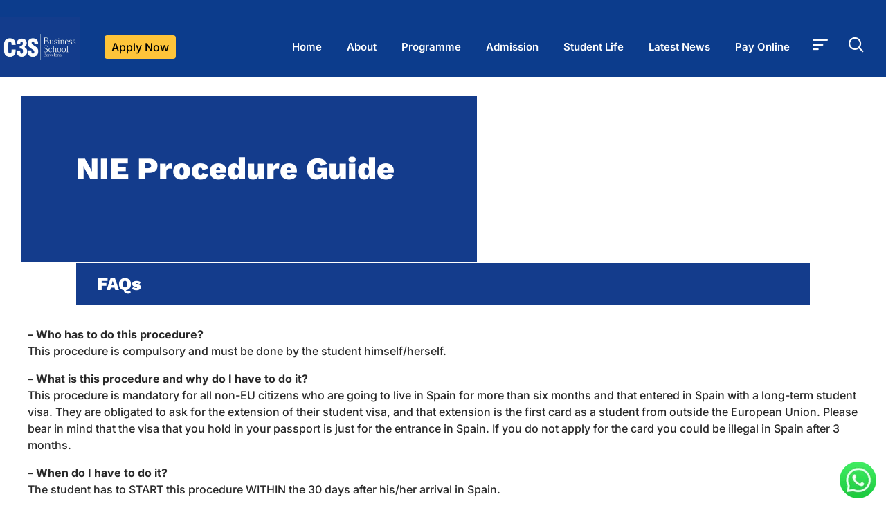

--- FILE ---
content_type: text/html; charset=UTF-8
request_url: https://www.csss.es/nie-procedure-guide/
body_size: 41784
content:
<!DOCTYPE html>
<html lang="en-US" class="no-js">

<head><script data-pagespeed-no-defer data-two-no-delay type="text/javascript" >var two_worker_data_critical_data = {"critical_data":{"critical_css":false,"critical_fonts":false}}</script><script data-pagespeed-no-defer data-two-no-delay type="text/javascript" >var two_worker_data_font = {"font":[]}</script><script data-pagespeed-no-defer data-two-no-delay type="text/javascript" >var two_worker_data_excluded_js = {"js":[]}</script><script data-pagespeed-no-defer data-two-no-delay type="text/javascript" >var two_worker_data_js = {"js":[{"inline":true,"code":"Y29uc29sZS5sb2clMjglMjdQaXhlbFlvdXJTaXRlJTIwRnJlZSUyMHZlcnNpb24lMjAxMS4xLjMlMjclMjklM0I=","id":"pys-version-script","uid":"two_696f08e4ee7d6","exclude_blob":false,"excluded_from_delay":false},{"inline":true,"code":"[base64]","id":"","uid":"two_696f08e4ee82d","exclude_blob":false,"excluded_from_delay":false},{"inline":false,"url":"https:\/\/www.csss.es\/wp-content\/plugins\/elementor\/assets\/lib\/font-awesome\/js\/v4-shims.min.js?ver=3.32.5","id":"font-awesome-4-shim-js","uid":"two_696f08e4ee857","exclude_blob":false,"excluded_from_delay":false},{"inline":true,"code":"[base64]","id":"jquery-core-js-extra","uid":"two_696f08e4ee863","exclude_blob":false,"excluded_from_delay":false},{"inline":false,"url":"https:\/\/www.csss.es\/wp-includes\/js\/jquery\/jquery.min.js?ver=3.7.1","id":"jquery-core-js","uid":"two_696f08e4ee86c","exclude_blob":false,"excluded_from_delay":false},{"inline":false,"url":"https:\/\/www.csss.es\/wp-includes\/js\/jquery\/jquery-migrate.min.js?ver=3.4.1","id":"jquery-migrate-js","uid":"two_696f08e4ee873","exclude_blob":false,"excluded_from_delay":false},{"inline":true,"code":"[base64]","id":"jquery-js-after","uid":"two_696f08e4ee883","exclude_blob":false,"excluded_from_delay":false},{"inline":false,"url":"https:\/\/cdn.jsdelivr.net\/npm\/bootstrap@5.0.2\/dist\/js\/bootstrap.bundle.min.js?ver=6.8.3","id":"bootstrap-bundle-script-js","uid":"two_696f08e4ee890","exclude_blob":false,"excluded_from_delay":false},{"inline":false,"url":"https:\/\/cdn.jsdelivr.net\/npm\/popper.js@1.12.9\/dist\/umd\/popper.min.js?ver=6.8.3","id":"popper-script-js","uid":"two_696f08e4ee898","exclude_blob":false,"excluded_from_delay":false},{"inline":false,"url":"https:\/\/cdn.jsdelivr.net\/npm\/bootstrap@4.0.0\/dist\/js\/bootstrap.min.js?ver=6.8.3","id":"bootstrap-script-js","uid":"two_696f08e4ee89f","exclude_blob":false,"excluded_from_delay":false},{"inline":false,"url":"https:\/\/cdn.jsdelivr.net\/npm\/swiper@11\/swiper-bundle.min.js?ver=6.8.3","id":"swiper-script-js","uid":"two_696f08e4ee8a7","exclude_blob":false,"excluded_from_delay":false},{"inline":false,"url":"\/\/cdn.jsdelivr.net\/npm\/js-cookie@3.0.1\/dist\/js.cookie.min.js?ver=6.8.3","id":"cookie-script-js","uid":"two_696f08e4ee8ad","exclude_blob":false,"excluded_from_delay":false},{"inline":false,"url":"https:\/\/www.csss.es\/wp-content\/themes\/c3sbusiness\/includes\/custombox-4.0.3\/dist\/custombox.min.js?ver=6.8.3","id":"custombox-script-js","uid":"two_696f08e4ee8c1","exclude_blob":false,"excluded_from_delay":false},{"inline":false,"url":"https:\/\/www.csss.es\/wp-content\/plugins\/pixelyoursite\/dist\/scripts\/jquery.bind-first-0.2.3.min.js?ver=6.8.3","id":"jquery-bind-first-js","uid":"two_696f08e4ee8c9","exclude_blob":false,"excluded_from_delay":false},{"inline":false,"url":"https:\/\/www.csss.es\/wp-content\/plugins\/pixelyoursite\/dist\/scripts\/js.cookie-2.1.3.min.js?ver=2.1.3","id":"js-cookie-pys-js","uid":"two_696f08e4ee8d0","exclude_blob":false,"excluded_from_delay":false},{"inline":false,"url":"https:\/\/www.csss.es\/wp-content\/plugins\/pixelyoursite\/dist\/scripts\/tld.min.js?ver=2.3.1","id":"js-tld-js","uid":"two_696f08e4ee8d7","exclude_blob":false,"excluded_from_delay":false},{"inline":true,"code":"[base64]","id":"pys-js-extra","uid":"two_696f08e4ee8df","exclude_blob":false,"excluded_from_delay":false},{"inline":false,"url":"https:\/\/www.csss.es\/wp-content\/plugins\/pixelyoursite\/dist\/scripts\/public.js?ver=11.1.3","id":"pys-js","uid":"two_696f08e4ee917","exclude_blob":false,"excluded_from_delay":false},{"inline":false,"url":"https:\/\/www.csss.es\/wp-content\/plugins\/bdthemes-prime-slider-lite\/assets\/js\/bdt-uikit.min.js?ver=3.21.7","id":"bdt-uikit-js","uid":"two_696f08e4ee91e","exclude_blob":false,"excluded_from_delay":false},{"inline":true,"code":"[base64]","id":"","uid":"two_696f08e4ee926","exclude_blob":false,"excluded_from_delay":false},{"inline":true,"code":"[base64]","id":"","uid":"two_696f08e4ee931","exclude_blob":false,"excluded_from_delay":false},{"inline":true,"code":"[base64]","id":"","uid":"two_696f08e4ee93b","exclude_blob":false,"excluded_from_delay":false},{"inline":true,"code":"[base64]","id":"","uid":"two_696f08e4ee944","exclude_blob":false,"excluded_from_delay":false},{"inline":false,"url":"https:\/\/cdnjs.cloudflare.com\/ajax\/libs\/fingerprintjs2\/1.5.1\/fingerprint2.min.js","id":"","uid":"two_696f08e4ee94d","exclude_blob":false,"excluded_from_delay":false},{"inline":true,"code":"[base64]","id":"","uid":"two_696f08e4ee954","exclude_blob":false,"excluded_from_delay":false},{"inline":true,"code":"[base64]","id":"","uid":"two_696f08e4ee95e","exclude_blob":false,"excluded_from_delay":false},{"inline":true,"code":"[base64]","id":"","uid":"two_696f08e4ee971","exclude_blob":false,"excluded_from_delay":false},{"inline":false,"url":"https:\/\/assets.calendly.com\/assets\/external\/widget.js","id":"","uid":"two_696f08e4ee97b","exclude_blob":false,"excluded_from_delay":false},{"inline":true,"code":"[base64]","id":"","uid":"two_696f08e4ee98a","exclude_blob":false,"excluded_from_delay":false},{"inline":true,"code":"[base64]","id":"","uid":"two_696f08e4ee997","exclude_blob":false,"excluded_from_delay":false},{"inline":true,"code":"[base64]","id":"","uid":"two_696f08e4ee9a6","exclude_blob":false,"excluded_from_delay":false},{"inline":true,"code":"d2luZG93Lndwc2NfcHJpbnRfY3NzX3VyaSUyMCUzRCUyMCUyN2h0dHBzJTNBJTJGJTJGd3d3LmNzc3MuZXMlMkZ3cC1jb250ZW50JTJGcGx1Z2lucyUyRnN0cnVjdHVyZWQtY29udGVudCUyRmRpc3QlMkZwcmludC5jc3MlMjclM0I=","id":"","uid":"two_696f08e4ee9b5","exclude_blob":false,"excluded_from_delay":false},{"inline":true,"code":"[base64]","id":"","uid":"two_696f08e4ee9cc","exclude_blob":false,"excluded_from_delay":false},{"inline":false,"url":"https:\/\/www.csss.es\/wp-content\/plugins\/structured-content\/dist\/app.build.js?ver=1.7.0","id":"structured-content-frontend-js","uid":"two_696f08e4ee9de","exclude_blob":false,"excluded_from_delay":false},{"inline":false,"url":"https:\/\/www.csss.es\/wp-content\/plugins\/elementor\/assets\/js\/webpack.runtime.min.js?ver=3.32.5","id":"elementor-webpack-runtime-js","uid":"two_696f08e4ee9ee","exclude_blob":false,"excluded_from_delay":false},{"inline":false,"url":"https:\/\/www.csss.es\/wp-content\/plugins\/elementor\/assets\/js\/frontend-modules.min.js?ver=3.32.5","id":"elementor-frontend-modules-js","uid":"two_696f08e4eea00","exclude_blob":false,"excluded_from_delay":false},{"inline":false,"url":"https:\/\/www.csss.es\/wp-includes\/js\/jquery\/ui\/core.min.js?ver=1.13.3","id":"jquery-ui-core-js","uid":"two_696f08e4eea10","exclude_blob":false,"excluded_from_delay":false},{"inline":true,"code":"[base64]","id":"elementor-frontend-js-before","uid":"two_696f08e4eea22","exclude_blob":false,"excluded_from_delay":false},{"inline":false,"url":"https:\/\/www.csss.es\/wp-content\/plugins\/elementor\/assets\/js\/frontend.min.js?ver=3.32.5","id":"elementor-frontend-js","uid":"two_696f08e4eea45","exclude_blob":false,"excluded_from_delay":false},{"inline":true,"code":"[base64]","id":"vamtam-all-js-extra","uid":"two_696f08e4eea59","exclude_blob":false,"excluded_from_delay":false},{"inline":false,"url":"https:\/\/www.csss.es\/wp-content\/themes\/c3sbusiness\/vamtam\/assets\/js\/all.js?ver=1663278557","id":"vamtam-all-js","uid":"two_696f08e4eea68","exclude_blob":false,"excluded_from_delay":false},{"inline":false,"url":"https:\/\/www.csss.es\/wp-content\/plugins\/elementor-pro\/assets\/lib\/smartmenus\/jquery.smartmenus.min.js?ver=1.2.1","id":"smartmenus-js","uid":"two_696f08e4eea79","exclude_blob":false,"excluded_from_delay":false},{"inline":false,"url":"https:\/\/www.csss.es\/wp-content\/plugins\/elementor-pro\/assets\/lib\/sticky\/jquery.sticky.min.js?ver=3.32.1","id":"e-sticky-js","uid":"two_696f08e4eea8a","exclude_blob":false,"excluded_from_delay":false},{"inline":true,"code":"[base64]","id":"cfef_logic-js-extra","uid":"two_696f08e4eeff6","exclude_blob":false,"excluded_from_delay":false},{"inline":false,"url":"https:\/\/www.csss.es\/wp-content\/plugins\/conditional-fields-for-elementor-form\/assets\/js\/cfef_logic_frontend.min.js?ver=1.4.8","id":"cfef_logic-js","uid":"two_696f08e4ef00e","exclude_blob":false,"excluded_from_delay":false},{"inline":false,"url":"https:\/\/www.csss.es\/wp-content\/plugins\/bdthemes-prime-slider-lite\/assets\/js\/prime-slider-site.min.js?ver=4.0.2","id":"prime-slider-site-js","uid":"two_696f08e4ef022","exclude_blob":false,"excluded_from_delay":false},{"inline":true,"code":"[base64]","id":"gt_widget_script_79841422-js-before","uid":"two_696f08e4ef033","exclude_blob":false,"excluded_from_delay":false},{"inline":false,"url":"https:\/\/www.csss.es\/wp-content\/plugins\/gtranslate\/js\/dwf.js?ver=6.8.3","id":"79841422","uid":"two_696f08e4ef046","exclude_blob":false,"excluded_from_delay":false},{"inline":false,"url":"https:\/\/www.csss.es\/wp-includes\/js\/imagesloaded.min.js?ver=5.0.0","id":"imagesloaded-js","uid":"two_696f08e4ef060","exclude_blob":false,"excluded_from_delay":false},{"inline":false,"url":"https:\/\/www.csss.es\/wp-content\/plugins\/elementor-pro\/assets\/js\/webpack-pro.runtime.min.js?ver=3.32.1","id":"elementor-pro-webpack-runtime-js","uid":"two_696f08e4ef073","exclude_blob":false,"excluded_from_delay":false},{"inline":false,"url":"https:\/\/www.csss.es\/wp-includes\/js\/dist\/hooks.min.js?ver=4d63a3d491d11ffd8ac6","id":"wp-hooks-js","uid":"two_696f08e4ef091","exclude_blob":false,"excluded_from_delay":false},{"inline":false,"url":"https:\/\/www.csss.es\/wp-includes\/js\/dist\/i18n.min.js?ver=5e580eb46a90c2b997e6","id":"wp-i18n-js","uid":"two_696f08e4ef0a3","exclude_blob":false,"excluded_from_delay":false},{"inline":true,"code":"[base64]","id":"wp-i18n-js-after","uid":"two_696f08e4ef0b5","exclude_blob":false,"excluded_from_delay":false},{"inline":true,"code":"[base64]","id":"elementor-pro-frontend-js-before","uid":"two_696f08e4ef0c4","exclude_blob":false,"excluded_from_delay":false},{"inline":false,"url":"https:\/\/www.csss.es\/wp-content\/plugins\/elementor-pro\/assets\/js\/frontend.min.js?ver=3.32.1","id":"elementor-pro-frontend-js","uid":"two_696f08e4ef0dd","exclude_blob":false,"excluded_from_delay":false},{"inline":false,"url":"https:\/\/www.csss.es\/wp-content\/plugins\/elementor-pro\/assets\/js\/elements-handlers.min.js?ver=3.32.1","id":"pro-elements-handlers-js","uid":"two_696f08e4ef0ef","exclude_blob":false,"excluded_from_delay":false},{"inline":false,"url":"https:\/\/www.csss.es\/wp-content\/plugins\/country-code-field-for-elementor-form\/assets\/intl-tel-input\/js\/intlTelInput.js?ver=1.4.9","id":"ccfef-country-code-library-script-js","uid":"two_696f08e4ef100","exclude_blob":false,"excluded_from_delay":false},{"inline":true,"code":"[base64]","id":"ccfef-country-code-script-js-extra","uid":"two_696f08e4ef110","exclude_blob":false,"excluded_from_delay":false},{"inline":false,"url":"https:\/\/www.csss.es\/wp-content\/plugins\/country-code-field-for-elementor-form\/assets\/js\/country-code-script.min.js?ver=1.4.9","id":"ccfef-country-code-script-js","uid":"two_696f08e4ef121","exclude_blob":false,"excluded_from_delay":false},{"inline":true,"code":"[base64]","id":"ccfef-country-code-script-hello-js-extra","uid":"two_696f08e4ef131","exclude_blob":false,"excluded_from_delay":false},{"inline":false,"url":"https:\/\/www.csss.es\/wp-content\/plugins\/country-code-field-for-elementor-form\/assets\/js\/country-code-script-hello.min.js?ver=1.4.9","id":"ccfef-country-code-script-hello-js","uid":"two_696f08e4ef140","exclude_blob":false,"excluded_from_delay":false},{"inline":true,"code":"[base64]","id":"","uid":"two_696f08e4ef151","exclude_blob":false,"excluded_from_delay":false},{"code":"[base64]","inline":true,"uid":"two_dispatchEvent_script"}]}</script><script data-pagespeed-no-defer data-two-no-delay type="text/javascript" >var two_worker_data_css = {"css":[{"url":"https:\/\/www.csss.es\/wp-content\/cache\/tw_optimize\/css\/two_990233_aggregated_5031697833a1b266bf9fe4d7a52cf38e_delay.min.css?date=1768884452","media":"all","uid":""}]}</script><noscript><link rel="stylesheet" crossorigin="anonymous" class="two_uncritical_css_noscript" media="all" href="https://www.csss.es/wp-content/cache/tw_optimize/css/two_990233_aggregated_5031697833a1b266bf9fe4d7a52cf38e_delay.min.css?date=1768884452"></noscript><link type="text/css" media="all" href="https://www.csss.es/wp-content/cache/tw_optimize/css/two_990233_aggregated.min.css?date=1768884452" rel="stylesheet"  />
	<meta charset="UTF-8" />
	<meta http-equiv="X-UA-Compatible" content="IE=edge" />
	<meta name="viewport" content="width=device-width, initial-scale=1">
	<meta name="theme-color" content="#cb9274">

	
	<script data-pagespeed-no-defer data-two-no-delay type="text/javascript">window.addEventListener("load",function(){window.two_page_loaded=true;});function logLoaded(){console.log("window is loaded");}
(function listen(){if(window.two_page_loaded){logLoaded();}else{console.log("window is notLoaded");window.setTimeout(listen,50);}})();function applyElementorControllers(){if(!window.elementorFrontend)return;window.elementorFrontend.init()}
function applyViewCss(cssUrl){if(!cssUrl)return;const cssNode=document.createElement('link');cssNode.setAttribute("href",cssUrl);cssNode.setAttribute("rel","stylesheet");cssNode.setAttribute("type","text/css");document.head.appendChild(cssNode);}
var two_scripts_load=true;var two_load_delayed_javascript=function(event){if(two_scripts_load){two_scripts_load=false;two_connect_script(0);if(typeof two_delay_custom_js_new=="object"){document.dispatchEvent(two_delay_custom_js_new)}
window.two_delayed_loading_events.forEach(function(event){console.log("removed event listener");document.removeEventListener(event,two_load_delayed_javascript,false)});}};function two_loading_events(event){setTimeout(function(event){return function(){var t=function(eventType,elementClientX,elementClientY){var _event=new Event(eventType,{bubbles:true,cancelable:true});if(eventType==="click"){_event.clientX=elementClientX;_event.clientY=elementClientY}else{_event.touches=[{clientX:elementClientX,clientY:elementClientY}]}
return _event};var element;if(event&&event.type==="touchend"){var touch=event.changedTouches[0];element=document.elementFromPoint(touch.clientX,touch.clientY);element.dispatchEvent(t('touchstart',touch.clientX,touch.clientY));element.dispatchEvent(t('touchend',touch.clientX,touch.clientY));element.dispatchEvent(t('click',touch.clientX,touch.clientY));}else if(event&&event.type==="click"){element=document.elementFromPoint(event.clientX,event.clientY);element.dispatchEvent(t(event.type,event.clientX,event.clientY));}}}(event),150);}</script><script data-pagespeed-no-defer data-two-no-delay type="text/javascript">window.two_delayed_loading_attribute="data-twodelayedjs";window.two_delayed_js_load_libs_first="";window.two_delayed_loading_events=["mousemove","click","keydown","wheel","touchmove","touchend"];window.two_event_listeners=[];</script><script data-pagespeed-no-defer data-two-no-delay type="text/javascript">document.onreadystatechange=function(){if(document.readyState==="interactive"){if(window.two_delayed_loading_attribute!==undefined){window.two_delayed_loading_events.forEach(function(ev){window.two_event_listeners[ev]=document.addEventListener(ev,two_load_delayed_javascript,{passive:false})});}
if(window.two_delayed_loading_attribute_css!==undefined){window.two_delayed_loading_events_css.forEach(function(ev){window.two_event_listeners_css[ev]=document.addEventListener(ev,two_load_delayed_css,{passive:false})});}
if(window.two_load_delayed_iframe!==undefined){window.two_delayed_loading_iframe_events.forEach(function(ev){window.two_iframe_event_listeners[ev]=document.addEventListener(ev,two_load_delayed_iframe,{passive:false})});}}}</script><meta name='robots' content='index, follow, max-image-preview:large, max-snippet:-1, max-video-preview:-1' />
	
	
	<!-- This site is optimized with the Yoast SEO plugin v26.2 - https://yoast.com/wordpress/plugins/seo/ -->
	<title>NIE Procedure Guide - C3S Business School</title>
	<link rel="canonical" href="https://www.csss.es/nie-procedure-guide/" />
	<meta property="og:locale" content="en_US" />
	<meta property="og:type" content="article" />
	<meta property="og:title" content="NIE Procedure Guide - C3S Business School" />
	<meta property="og:description" content="NIE Procedure Guide FAQs – Who has to do this procedure?This procedure is compulsory and must be done by the student himself/herself. – What is this procedure and why do I have to do it?This procedure is mandatory for all non-EU citizens who are going to live in Spain for more than six months and..." />
	<meta property="og:url" content="https://www.csss.es/nie-procedure-guide/" />
	<meta property="og:site_name" content="C3S Business School" />
	<meta property="article:modified_time" content="2021-12-24T05:54:37+00:00" />
	<meta name="twitter:card" content="summary_large_image" />
	<meta name="twitter:label1" content="Est. reading time" />
	<meta name="twitter:data1" content="4 minutes" />
	<script type="application/ld+json" class="yoast-schema-graph">{"@context":"https://schema.org","@graph":[{"@type":"WebPage","@id":"https://www.csss.es/nie-procedure-guide/","url":"https://www.csss.es/nie-procedure-guide/","name":"NIE Procedure Guide - C3S Business School","isPartOf":{"@id":"https://www.csss.es/#website"},"datePublished":"2021-12-24T04:57:42+00:00","dateModified":"2021-12-24T05:54:37+00:00","breadcrumb":{"@id":"https://www.csss.es/nie-procedure-guide/#breadcrumb"},"inLanguage":"en-US","potentialAction":[{"@type":"ReadAction","target":["https://www.csss.es/nie-procedure-guide/"]}]},{"@type":"BreadcrumbList","@id":"https://www.csss.es/nie-procedure-guide/#breadcrumb","itemListElement":[{"@type":"ListItem","position":1,"name":"Home","item":"https://www.csss.es/"},{"@type":"ListItem","position":2,"name":"NIE Procedure Guide"}]},{"@type":"WebSite","@id":"https://www.csss.es/#website","url":"https://www.csss.es/","name":"C3S Business School","description":"Top business school In Barcelona, Spain","publisher":{"@id":"https://www.csss.es/#organization"},"potentialAction":[{"@type":"SearchAction","target":{"@type":"EntryPoint","urlTemplate":"https://www.csss.es/?s={search_term_string}"},"query-input":{"@type":"PropertyValueSpecification","valueRequired":true,"valueName":"search_term_string"}}],"inLanguage":"en-US"},{"@type":"Organization","@id":"https://www.csss.es/#organization","name":"C3S Business School","url":"https://www.csss.es/","logo":{"@type":"ImageObject","inLanguage":"en-US","@id":"https://www.csss.es/#/schema/logo/image/","url":"https://www.csss.es/wp-content/uploads/2020/02/c3s-business-school-barcelona-spain-logo.png","contentUrl":"https://www.csss.es/wp-content/uploads/2020/02/c3s-business-school-barcelona-spain-logo.png","width":222,"height":85,"caption":"C3S Business School"},"image":{"@id":"https://www.csss.es/#/schema/logo/image/"}}]}</script>
	<!-- / Yoast SEO plugin. -->


<script data-two_delay_src='inline' data-two_delay_id="two_696f08e4ee7d6" type='application/javascript'  id='pys-version-script'></script>
<link rel='dns-prefetch' href='//cdn.jsdelivr.net' />
<link rel='dns-prefetch' href='//www.google.com' />
<link rel='dns-prefetch' href='//cdnjs.cloudflare.com' />
<link rel="alternate" type="application/rss+xml" title="C3S Business School &raquo; Feed" href="https://www.csss.es/feed/" />
<link rel="alternate" type="application/rss+xml" title="C3S Business School &raquo; Comments Feed" href="https://www.csss.es/comments/feed/" />
<script data-two_delay_src='inline' data-two_delay_id="two_696f08e4ee82d" type="text/javascript"></script>





















<link rel='stylesheet' id='bootstrap-css-css' href='https://cdn.jsdelivr.net/npm/bootstrap@5.0.2/dist/css/bootstrap.min.css?ver=6.8.3' type='text/css' media='all' />
<link rel='stylesheet' id='fontawesome-css-css' href='https://cdnjs.cloudflare.com/ajax/libs/font-awesome/6.5.2/css/all.min.css?ver=6.8.3' type='text/css' media='all' />
<link rel='stylesheet' id='swiper-css-css' href='https://cdn.jsdelivr.net/npm/swiper@11/swiper-bundle.min.css?ver=6.8.3' type='text/css' media='all' />


































<script data-two_delay_id="two_696f08e4ee857" type="text/javascript" data-two_delay_src="https://www.csss.es/wp-content/plugins/elementor/assets/lib/font-awesome/js/v4-shims.min.js?ver=3.32.5" id="font-awesome-4-shim-js"></script>
<script data-two_delay_src='inline' data-two_delay_id="two_696f08e4ee863" type="text/javascript" id="jquery-core-js-extra"></script>
<script data-two_delay_id="two_696f08e4ee86c" type="text/javascript" data-two_delay_src="https://www.csss.es/wp-includes/js/jquery/jquery.min.js?ver=3.7.1" id="jquery-core-js"></script>
<script data-two_delay_id="two_696f08e4ee873" type="text/javascript" data-two_delay_src="https://www.csss.es/wp-includes/js/jquery/jquery-migrate.min.js?ver=3.4.1" id="jquery-migrate-js"></script>
<script data-two_delay_src='inline' data-two_delay_id="two_696f08e4ee883" type="text/javascript" id="jquery-js-after"></script>
<script data-two_delay_id="two_696f08e4ee890" type="text/javascript" data-two_delay_src="https://cdn.jsdelivr.net/npm/bootstrap@5.0.2/dist/js/bootstrap.bundle.min.js?ver=6.8.3" id="bootstrap-bundle-script-js"></script>
<script data-two_delay_id="two_696f08e4ee898" type="text/javascript" data-two_delay_src="https://cdn.jsdelivr.net/npm/popper.js@1.12.9/dist/umd/popper.min.js?ver=6.8.3" id="popper-script-js"></script>
<script data-two_delay_id="two_696f08e4ee89f" type="text/javascript" data-two_delay_src="https://cdn.jsdelivr.net/npm/bootstrap@4.0.0/dist/js/bootstrap.min.js?ver=6.8.3" id="bootstrap-script-js"></script>
<script data-two_delay_id="two_696f08e4ee8a7" type="text/javascript" data-two_delay_src="https://cdn.jsdelivr.net/npm/swiper@11/swiper-bundle.min.js?ver=6.8.3" id="swiper-script-js"></script>
<script data-two_delay_id="two_696f08e4ee8ad" type="text/javascript" data-two_delay_src="//cdn.jsdelivr.net/npm/js-cookie@3.0.1/dist/js.cookie.min.js?ver=6.8.3" id="cookie-script-js"></script>
<script data-two_delay_id="two_696f08e4ee8c1" type="text/javascript" data-two_delay_src="https://www.csss.es/wp-content/themes/c3sbusiness/includes/custombox-4.0.3/dist/custombox.min.js?ver=6.8.3" id="custombox-script-js"></script>
<script data-two_delay_id="two_696f08e4ee8c9" type="text/javascript" data-two_delay_src="https://www.csss.es/wp-content/plugins/pixelyoursite/dist/scripts/jquery.bind-first-0.2.3.min.js?ver=6.8.3" id="jquery-bind-first-js"></script>
<script data-two_delay_id="two_696f08e4ee8d0" type="text/javascript" data-two_delay_src="https://www.csss.es/wp-content/plugins/pixelyoursite/dist/scripts/js.cookie-2.1.3.min.js?ver=2.1.3" id="js-cookie-pys-js"></script>
<script data-two_delay_id="two_696f08e4ee8d7" type="text/javascript" data-two_delay_src="https://www.csss.es/wp-content/plugins/pixelyoursite/dist/scripts/tld.min.js?ver=2.3.1" id="js-tld-js"></script>
<script data-two_delay_src='inline' data-two_delay_id="two_696f08e4ee8df" type="text/javascript" id="pys-js-extra"></script>
<script data-two_delay_id="two_696f08e4ee917" type="text/javascript" data-two_delay_src="https://www.csss.es/wp-content/plugins/pixelyoursite/dist/scripts/public.js?ver=11.1.3" id="pys-js"></script>
<script data-two_delay_id="two_696f08e4ee91e" type="text/javascript" data-two_delay_src="https://www.csss.es/wp-content/plugins/bdthemes-prime-slider-lite/assets/js/bdt-uikit.min.js?ver=3.21.7" id="bdt-uikit-js"></script>
<link rel="https://api.w.org/" href="https://www.csss.es/wp-json/" /><link rel="alternate" title="JSON" type="application/json" href="https://www.csss.es/wp-json/wp/v2/pages/990233" /><link rel="EditURI" type="application/rsd+xml" title="RSD" href="https://www.csss.es/xmlrpc.php?rsd" />
<meta name="generator" content="WordPress 6.8.3" />
<link rel='shortlink' href='https://www.csss.es/?p=990233' />
<link rel="alternate" title="oEmbed (JSON)" type="application/json+oembed" href="https://www.csss.es/wp-json/oembed/1.0/embed?url=https%3A%2F%2Fwww.csss.es%2Fnie-procedure-guide%2F" />
<link rel="alternate" title="oEmbed (XML)" type="text/xml+oembed" href="https://www.csss.es/wp-json/oembed/1.0/embed?url=https%3A%2F%2Fwww.csss.es%2Fnie-procedure-guide%2F&#038;format=xml" />
<meta name="cdp-version" content="1.5.0" /><meta name="facebook-domain-verification" content="petvr2eb96ansmuzpw59iv5hrzi0dm" /><meta name="generator" content="Elementor 3.32.5; features: additional_custom_breakpoints; settings: css_print_method-external, google_font-enabled, font_display-auto">
<!-- Meta Pixel Code -->
<script data-two_delay_src='inline' data-two_delay_id="two_696f08e4ee926"></script>
<noscript><img height="1" width="1" style="display:none"
src="https://www.facebook.com/tr?id=173730189840410&ev=PageView&noscript=1"
/></noscript>
<!-- End Meta Pixel Code -->
<!-- Google Tag Manager -->
<script data-two_delay_src='inline' data-two_delay_id="two_696f08e4ee931"></script>
<!-- End Google Tag Manager -->

<script data-two_delay_src='inline' data-two_delay_id="two_696f08e4ee93b"></script>
<script data-two_delay_src='inline' data-two_delay_id="two_696f08e4ee944"></script><script data-two_delay_id="two_696f08e4ee94d" data-two_delay_src="https://cdnjs.cloudflare.com/ajax/libs/fingerprintjs2/1.5.1/fingerprint2.min.js"></script>
<script data-two_delay_src='inline' data-two_delay_id="two_696f08e4ee954" type="text/javascript"></script>
<script data-two_delay_src='inline' data-two_delay_id="two_696f08e4ee95e"></script>

			
			<link rel="icon" href="https://www.csss.es/wp-content/uploads/2020/02/C3S-fav-150x150.png" sizes="32x32" />
<link rel="icon" href="https://www.csss.es/wp-content/uploads/2020/02/C3S-fav-300x300.png" sizes="192x192" />
<link rel="apple-touch-icon" href="https://www.csss.es/wp-content/uploads/2020/02/C3S-fav-300x300.png" />
<meta name="msapplication-TileImage" content="https://www.csss.es/wp-content/uploads/2020/02/C3S-fav-300x300.png" />
		
		</head>
<body class="wp-singular page-template-default page page-id-990233 wp-custom-logo wp-embed-responsive wp-theme-c3sbusiness eio-default ehf-template-c3sbusiness ehf-stylesheet-c3sbusiness esm-default full header-layout-logo-menu has-page-header no-middle-header responsive-layout vamtam-is-elementor elementor-active elementor-pro-active wc-product-gallery-zoom-active wc-product-gallery-slider-active layout-full elementor-default elementor-kit-7 elementor-page elementor-page-990233">
        <script data-pagespeed-no-defer data-two-no-delay type="text/javascript">

        </script>
         <script data-pagespeed-no-defer data-two-no-delay id="two_worker" type="javascript/worker">
                let two_font_actions = "not_load";
            let two_css_length=0;let two_connected_css_length=0;let two_uncritical_fonts=null;let two_uncritical_fonts_status=false;if(two_font_actions=="not_load"||two_font_actions=="exclude_uncritical_fonts"){two_uncritical_fonts_status=true;}
self.addEventListener("message",function(e){two_css_length=e.data.css.length;if(!e.data.critical_data.critical_css||!e.data.critical_data.critical_fonts){two_uncritical_fonts_status=false;}
if(e.data.font.length>0){two_fetch_inbg(e.data.font,"font");}
if(e.data.js.length>0){two_fetch_inbg(e.data.js,"js");}
if(e.data.excluded_js.length>0){two_fetch_inbg(e.data.excluded_js,"js",true);}
if(e.data.css.length>0){two_fetch_inbg(e.data.css,"css");}},false);function two_fetch_inbg(data,type,excluded_js=false){for(let i in data){if(typeof data[i].url!="undefined"){var modifiedScript=null;if(type==="js"&&typeof data[i].exclude_blob!="undefined"&&data[i].exclude_blob){modifiedScript={id:i,status:'ok',type:type,url:data[i].url,uid:data[i].uid};two_send_worker_data(modifiedScript);continue;}
fetch(data[i].url,{mode:'no-cors',redirect:'follow'}).then((r)=>{if(!r.ok||r.status!==200){throw Error(r.statusText);}
if(two_uncritical_fonts_status&&type=="css"){return(r.text());}else{return(r.blob());}}).then((content_)=>{let sheetURL="";if(two_uncritical_fonts_status&&type=="css"){sheetURL=two_create_blob(content_);}else{sheetURL=URL.createObjectURL(content_);}
modifiedScript=null;if(type=="css"){modifiedScript={id:i,type:type,status:'ok',media:data[i].media,url:sheetURL,uid:data[i].uid,original_url:data[i].url,two_uncritical_fonts:two_uncritical_fonts,};}else if(type=="js"){modifiedScript={id:i,status:'ok',type:type,url:sheetURL,uid:data[i].uid};}else if(type=="font"){modifiedScript={status:'ok',type:type,main_url:data[i].url,url:sheetURL,font_face:data[i].font_face};}
if(excluded_js){modifiedScript.excluded_from_delay=true;}
two_send_worker_data(modifiedScript);}).catch(function(error){console.log("error in fetching: "+error.toString()+", bypassing "+data[i].url);fetch(data[i].url,{redirect:'follow'}).then((r)=>{if(!r.ok||r.status!==200){throw Error(r.statusText);}
if(two_uncritical_fonts_status&&type=="css"){return(r.text());}else{return(r.blob());}}).then((content_)=>{let sheetURL="";if(two_uncritical_fonts_status&&type=="css"){sheetURL=two_create_blob(content_);}else{sheetURL=URL.createObjectURL(content_);}
var modifiedScript=null;if(type=="css"){modifiedScript={id:i,type:type,status:'ok',media:data[i].media,url:sheetURL,uid:data[i].uid,original_url:data[i].url,two_uncritical_fonts:two_uncritical_fonts,};}else if(type=="js"){modifiedScript={id:i,status:'ok',type:type,url:sheetURL,uid:data[i].uid};}else if(type=="font"){modifiedScript={status:'ok',type:type,main_url:data[i].url,url:sheetURL,font_face:data[i].font_face};}
if(excluded_js){modifiedScript.excluded_from_delay=true;}
two_send_worker_data(modifiedScript);}).catch(function(error){console.log("error in fetching no-cors: "+error.toString()+", bypassing "+data[i].url);try{console.log("error in fetching: "+error.toString()+", sending XMLHttpRequest"+data[i].url);let r=new XMLHttpRequest;if(two_uncritical_fonts_status&&type=="css"){r.responseType="text";}else{r.responseType="blob";}
r.onload=function(content_){let sheetURL="";if(two_uncritical_fonts_status&&type=="css"){sheetURL=two_create_blob(content_.target.response);}else{sheetURL=URL.createObjectURL(content_.target.response);}
if(r.status!==200){two_XMLHttpRequest_error(excluded_js,data[i],type,i);return;}
console.log("error in fetching: "+error.toString()+", XMLHttpRequest success "+data[i].url);let modifiedScript=null;if(type=="css"){modifiedScript={id:i,type:type,status:'ok',media:data[i].media,url:sheetURL,uid:data[i].uid,two_uncritical_fonts:two_uncritical_fonts,};}else if(type=="js"){modifiedScript={id:i,type:type,status:'ok',url:sheetURL,uid:data[i].uid};}else if(type=="font"){modifiedScript={type:type,status:'ok',main_url:data[i].url,url:sheetURL,font_face:data[i].font_face};}
if(excluded_js){modifiedScript.excluded_from_delay=true;}
two_send_worker_data(modifiedScript);};r.onerror=function(){two_XMLHttpRequest_error(excluded_js,data[i],type,i)};r.open("GET",data[i].url,true);r.send();}catch(e){console.log("error in fetching: "+e.toString()+", running fallback for "+data[i].url);var modifiedScript=null;if(type=="css"||type=="js"){modifiedScript={id:i,type:type,status:'error',url:data[i].url,uid:data[i].uid};}else if(type=="font"){modifiedScript={type:type,status:'error',url:data[i].url,font_face:data[i].font_face};}
if(excluded_js){modifiedScript.excluded_from_delay=true;}
two_send_worker_data(modifiedScript);}});});}}}
function two_XMLHttpRequest_error(excluded_js,data_i,type,i){console.log("error in fetching: XMLHttpRequest failed "+data_i.url);var modifiedScript=null;if(type=="css"||type=="js"){modifiedScript={id:i,type:type,status:'error',url:data_i.url,uid:data_i.uid};}else if(type=="font"){modifiedScript={type:type,status:'error',url:data_i.url,font_face:data_i.font_face};}
if(excluded_js){modifiedScript.excluded_from_delay=true;}
two_send_worker_data(modifiedScript);}
function two_create_blob(str){two_uncritical_fonts="";const regex=/@font-face\s*\{(?:[^{}])*\}/sig;str=str.replace(regex,function(e){if(e.includes("data:application")){return e;}
two_uncritical_fonts+=e;return"";});let blob_data=new Blob([str],{type:"text/css"});let sheetURL=URL.createObjectURL(blob_data);return sheetURL;}
function two_send_worker_data(data){if(data.type=="css"){two_connected_css_length++;data.length=two_css_length;data.connected_length=two_connected_css_length;}
self.postMessage(data)}
        </script>
        <script data-pagespeed-no-defer data-two-no-delay type="text/javascript">
                        let two_font_actions = "not_load";
                     two_worker_styles_list=[];two_worker_styles_count=0;var two_script_list=typeof two_worker_data_js==="undefined"?[]:two_worker_data_js.js;var two_excluded_js_list=typeof two_worker_data_excluded_js==="undefined"?[]:two_worker_data_excluded_js.js;var excluded_count=two_excluded_js_list.filter((el)=>{return!!el['url']}).length;var two_css_list=typeof two_worker_data_css==="undefined"?[]:two_worker_data_css.css;var two_fonts_list=typeof two_worker_data_font==="undefined"?[]:two_worker_data_font.font;var two_critical_data=typeof two_worker_data_critical_data==="undefined"?[]:two_worker_data_critical_data.critical_data;var wcode=new Blob([document.querySelector("#two_worker").textContent],{type:"text/javascript"});var two_worker=new Worker(window.URL.createObjectURL(wcode));var two_worker_data={"js":two_script_list,"excluded_js":two_excluded_js_list,"css":two_css_list,"font":two_fonts_list,critical_data:two_critical_data}
two_worker.postMessage(two_worker_data);two_worker.addEventListener("message",function(e){var data=e.data;if(data.type==="css"&&data.status==="ok"){if(data.two_uncritical_fonts&&two_font_actions=="exclude_uncritical_fonts"){let two_uncritical_fonts=data.two_uncritical_fonts;const two_font_tag=document.createElement("style");two_font_tag.innerHTML=two_uncritical_fonts;two_font_tag.className="two_uncritical_fonts";document.body.appendChild(two_font_tag);}
if(window.two_page_loaded){two_connect_style(data);}else{two_worker_styles_list.push(data);}}else if(data.type==="js"){if(data.status==="ok"){if(data.excluded_from_delay){two_excluded_js_list[data.id].old_url=two_excluded_js_list[data.id].url;two_excluded_js_list[data.id].url=data.url;two_excluded_js_list[data.id].success=true;excluded_count--;if(excluded_count===0){two_connect_script(0,two_excluded_js_list)}}else{two_script_list[data.id].old_url=two_script_list[data.id].url;two_script_list[data.id].url=data.url;two_script_list[data.id].success=true;}}}else if(data.type==="css"&&data.status==="error"){console.log("error in fetching, connecting style now")
two_connect_failed_style(data);}else if(data.type==="font"){two_connect_font(data);}});function UpdateQueryString(key,value,url){if(!url)url=window.location.href;var re=new RegExp("([?&])"+key+"=.*?(&|#|$)(.*)","gi"),hash;if(re.test(url)){if(typeof value!=="undefined"&&value!==null){return url.replace(re,"$1"+key+"="+value+"$2$3");}
else{hash=url.split("#");url=hash[0].replace(re,"$1$3").replace(/(&|\?)$/,"");if(typeof hash[1]!=="undefined"&&hash[1]!==null){url+="#"+hash[1];}
return url;}}
else{if(typeof value!=="undefined"&&value!==null){var separator=url.indexOf("?")!==-1?"&":"?";hash=url.split("#");url=hash[0]+separator+key+"="+value;if(typeof hash[1]!=="undefined"&&hash[1]!==null){url+="#"+hash[1];}
return url;}
else{return url;}}}
function two_connect_failed_style(data){var link=document.createElement("link");link.className="fallback_two_worker";link.rel="stylesheet";link.type="text/css";link.href=data.url;link.media="none";link.onload=function(){if(this.media==="none"){if(data.media){this.media=data.media;}else{this.media="all";}console.log(data.media);}if(data.connected_length==data.length&&typeof two_replace_backgrounds!="undefined"){two_replace_backgrounds();};two_styles_loaded()};document.getElementsByTagName("head")[0].appendChild(link);if(data.connected_length==data.length&&typeof two_replace_backgrounds!="undefined"){two_replace_backgrounds();}}
function two_connect_style(data,fixed_google_font=false){if(fixed_google_font===false&&typeof two_merge_google_fonts!=="undefined"&&data['original_url']&&data['original_url'].startsWith('https://fonts.googleapis.com/css')&&data['response']){data['response'].text().then(function(content){content=two_merge_google_fonts(content)
let blob=new Blob([content],{type:data['response'].type});data['url']=URL.createObjectURL(blob);two_connect_style(data,true);});return;}
var link=document.createElement("link");link.className="loaded_two_worker";link.rel="stylesheet";link.type="text/css";link.href=data.url;link.media=data.media;link.onload=function(){if(data.connected_length==data.length&&typeof two_replace_backgrounds!="undefined"){two_replace_backgrounds();};two_styles_loaded()};link.onerror=function(){two_styles_loaded()};document.getElementsByTagName("head")[0].appendChild(link);}
var two_event;function two_connect_script(i,scripts_list=null){if(i===0&&event){two_event=event;event.preventDefault();}
if(scripts_list===null){scripts_list=two_script_list;}
if(typeof scripts_list[i]!=="undefined"){let data_uid="[data-two_delay_id=\""+scripts_list[i].uid+"\"]";let current_script=document.querySelector(data_uid);let script=document.createElement("script");script.type="text/javascript";script.async=false;if(scripts_list[i].inline){var js_code=decodeURIComponent(atob(scripts_list[i].code));var blob=new Blob([js_code],{type:"text/javascript"});scripts_list[i].url=URL.createObjectURL(blob);}
if(current_script!=null&&typeof scripts_list[i].url!="undefined"){script.dataset.src=scripts_list[i].url;current_script.parentNode.insertBefore(script,current_script);current_script.getAttributeNames().map(function(name){let value=current_script.getAttribute(name);try{script.setAttribute(name,value);}catch(error){console.log(error);}});current_script.remove();script.classList.add("loaded_two_worker_js");if(typeof scripts_list[i].exclude_blob!="undefined"&&scripts_list[i].exclude_blob){script.dataset.blob_exclude="1";}}
i++;two_connect_script(i,scripts_list);}else{let elementor_frontend_js=null;document.querySelectorAll(".loaded_two_worker_js").forEach((elem)=>{let id=elem.getAttribute("id");if(id!='elementor-frontend-js'){two_load_delayed_js(elem);}else{elementor_frontend_js=elem;}});if(elementor_frontend_js!==null){two_load_delayed_js(elementor_frontend_js);}}}
function two_load_delayed_js(elem){let data_src=elem.dataset.src;if(elem.dataset.blob_exclude==="1"){delete elem.dataset.blob_exclude;delete elem.dataset.src;delete elem.dataset.two_delay_id;delete elem.dataset.two_delay_src;}
if(data_src){elem.setAttribute("src",data_src);}}
function two_connect_font(data){let font_face=data.font_face;if(font_face.indexOf("font-display")>=0){const regex=/font-display:[ ]*[a-z]*[A-Z]*;/g;while((m=regex.exec(font_face))!==null){if(m.index===regex.lastIndex){regex.lastIndex++;}
m.forEach((match,groupIndex)=>{console.log(match);font_face.replace(match,"font-display: swap;");});}}else{font_face=font_face.replace("}",";font-display: swap;}");}
if(typeof data.main_url!="undefined"){font_face=font_face.replace(data.main_url,data.url);}
var newStyle=document.createElement("style");newStyle.className="two_critical_font";newStyle.appendChild(document.createTextNode(font_face));document.head.appendChild(newStyle);}
let connect_stile_timeout=setInterval(function(){console.log(window.two_page_loaded);if(window.two_page_loaded){clearInterval(connect_stile_timeout);two_worker_styles_list.forEach(function(item,index){two_connect_style(item);});two_worker_styles_list=[];}},500);function two_styles_loaded(){if(two_css_list.length-++two_worker_styles_count==0){var critical_css=document.getElementById("two_critical_css");if(critical_css){critical_css.remove();}
onStylesLoadEvent=new Event("two_css_loaded");window.dispatchEvent(onStylesLoadEvent);}}
        </script>
	<div id="top"></div>
	<!-- Google Tag Manager (noscript) -->
<noscript><iframe src="https://www.googletagmanager.com/ns.html?id=GTM-N6GR3Z7"
height="0" width="0" style="display:none;visibility:hidden"></iframe></noscript>
<!-- End Google Tag Manager (noscript) -->
<script data-two_delay_src='inline' data-two_delay_id="two_696f08e4ee971"></script>

<div class="wps-icon">
  <a aria-label="Message on WhatsApp" href="https://api.whatsapp.com/send?phone=34631632332&text=Hello%21%21%21" target="_blank" rel="noopener noreferrer">
    <noscript><img decoding="async" width="53" height="53" class="wp-image-1171435"  src="https://www.csss.es/wp-content/uploads/2025/05/WP.webp" alt="WhatsApp Icon" /></noscript><img decoding="async" width="53" height="53" class=" lazy  wp-image-1171435"  src='data:image/svg+xml,%3Csvg%20xmlns=%22http://www.w3.org/2000/svg%22%20viewBox=%220%200%2053%2053%22%3E%3C/svg%3E' data-src="https://www.csss.es/wp-content/uploads/2025/05/WP.webp" alt="WhatsApp Icon" />
  </a>
</div>



			<header data-elementor-type="header" data-elementor-id="9088" class="elementor elementor-9088 elementor-location-header" data-elementor-post-type="elementor_library">
					<section class="elementor-section elementor-top-section elementor-element elementor-element-c0e50fc elementor-section-full_width vamtam-sticky-header vamtam-sticky-header--transparent-header  elementor-hidden-tablet elementor-hidden-phone elementor-section-height-min-height elementor-section-items-stretch elementor-section-content-middle animated-fast elementor-section-height-default" data-id="c0e50fc" data-element_type="section" data-settings="{&quot;sticky&quot;:&quot;top&quot;,&quot;sticky_on&quot;:[&quot;desktop&quot;],&quot;animation&quot;:&quot;none&quot;,&quot;animation_delay&quot;:300,&quot;background_background&quot;:&quot;classic&quot;,&quot;sticky_offset&quot;:0,&quot;sticky_effects_offset&quot;:0,&quot;sticky_anchor_link_offset&quot;:0}">
						<div class="elementor-container elementor-column-gap-default">
					<div class="elementor-column elementor-col-33 elementor-top-column elementor-element elementor-element-3c127be" data-id="3c127be" data-element_type="column" data-settings="{&quot;background_background&quot;:&quot;classic&quot;}">
			<div class="elementor-widget-wrap elementor-element-populated">
						<div class="elementor-element elementor-element-b176549 elementor-widget elementor-widget-theme-site-logo elementor-widget-image" data-id="b176549" data-element_type="widget" data-settings="{&quot;_animation&quot;:&quot;none&quot;}" data-widget_type="theme-site-logo.default">
				<div class="elementor-widget-container">
											<a href="https://www.csss.es">
			<noscript><img decoding="async" width="222" height="85" src="https://www.csss.es/wp-content/uploads/2020/02/c3s-business-school-barcelona-spain-logo.png" class="attachment-full size-full wp-image-1171062" alt="c3s-business-school-barcelona-spain-logo" /></noscript><img decoding="async" width="222" height="85" src='data:image/svg+xml,%3Csvg%20xmlns=%22http://www.w3.org/2000/svg%22%20viewBox=%220%200%20222%2085%22%3E%3C/svg%3E' data-src="https://www.csss.es/wp-content/uploads/2020/02/c3s-business-school-barcelona-spain-logo.png" class=" lazy  attachment-full size-full wp-image-1171062" alt="c3s-business-school-barcelona-spain-logo" />				</a>
											</div>
				</div>
					</div>
		</div>
				<div class="elementor-column elementor-col-33 elementor-top-column elementor-element elementor-element-47d15b9" data-id="47d15b9" data-element_type="column" data-settings="{&quot;background_background&quot;:&quot;classic&quot;}">
			<div class="elementor-widget-wrap elementor-element-populated">
						<div class="elementor-element elementor-element-b782a08 elementor-align-center elementor-widget elementor-widget-button" data-id="b782a08" data-element_type="widget" data-widget_type="button.default">
				<div class="elementor-widget-container">
									<div class="elementor-button-wrapper">
					<a class="elementor-button elementor-button-link elementor-size-sm" href="https://www.csss.es/apply-now-c3s-business-school/">
						<span class="elementor-button-content-wrapper">
									<span class="elementor-button-text">Apply Now</span>
					</span>
					</a>
				</div>
								</div>
				</div>
					</div>
		</div>
				<div class="elementor-column elementor-col-33 elementor-top-column elementor-element elementor-element-4e80357 animated-fast" data-id="4e80357" data-element_type="column" data-settings="{&quot;animation&quot;:&quot;none&quot;,&quot;animation_delay&quot;:1000}">
			<div class="elementor-widget-wrap elementor-element-populated">
						<div class="elementor-element elementor-element-ef2e162 elementor-widget__width-auto elementor-widget-tablet__width-initial elementor-hidden-tablet elementor-hidden-phone elementor-nav-menu--dropdown-tablet elementor-nav-menu__text-align-aside elementor-nav-menu--toggle elementor-nav-menu--burger elementor-widget elementor-widget-nav-menu" data-id="ef2e162" data-element_type="widget" data-settings="{&quot;layout&quot;:&quot;horizontal&quot;,&quot;submenu_icon&quot;:{&quot;value&quot;:&quot;&lt;i class=\&quot;fas fa-caret-down\&quot; aria-hidden=\&quot;true\&quot;&gt;&lt;\/i&gt;&quot;,&quot;library&quot;:&quot;fa-solid&quot;},&quot;toggle&quot;:&quot;burger&quot;}" data-widget_type="nav-menu.default">
				<div class="elementor-widget-container">
								<nav aria-label="Menu" class="elementor-nav-menu--main elementor-nav-menu__container elementor-nav-menu--layout-horizontal e--pointer-background e--animation-fade">
				<ul id="menu-1-ef2e162" class="elementor-nav-menu"><li class="menu-item menu-item-type-post_type menu-item-object-page menu-item-home menu-item-990187"><a href="https://www.csss.es/" class="elementor-item">Home</a></li>
<li class="menu-item menu-item-type-custom menu-item-object-custom menu-item-has-children menu-item-22377"><a href="#" class="elementor-item elementor-item-anchor">About</a>
<ul class="sub-menu elementor-nav-menu--dropdown">
	<li class="menu-item menu-item-type-post_type menu-item-object-page menu-item-22410"><a href="https://www.csss.es/about-us/" class="elementor-sub-item">Overview</a></li>
	<li class="menu-item menu-item-type-post_type menu-item-object-page menu-item-22409"><a href="https://www.csss.es/campus-information/" class="elementor-sub-item">Campus at C3S Business School</a></li>
	<li class="menu-item menu-item-type-post_type menu-item-object-page menu-item-989318"><a href="https://www.csss.es/why-c3s-business-school/" class="elementor-sub-item">Why C3S Business School in Barcelona, Spain</a></li>
	<li class="menu-item menu-item-type-post_type menu-item-object-page menu-item-991190"><a href="https://www.csss.es/mission-values/" class="elementor-sub-item">Mission and Values</a></li>
	<li class="menu-item menu-item-type-post_type menu-item-object-page menu-item-989319"><a href="https://www.csss.es/accreditations-partnerships/" class="elementor-sub-item">Accreditations &#038; Partnerships</a></li>
</ul>
</li>
<li class="menu-item menu-item-type-custom menu-item-object-custom menu-item-has-children menu-item-22378"><a href="#" class="elementor-item elementor-item-anchor">Programme</a>
<ul class="sub-menu elementor-nav-menu--dropdown">
	<li class="menu-item menu-item-type-post_type menu-item-object-page menu-item-22411"><a href="https://www.csss.es/programs/" class="elementor-sub-item">Overview</a></li>
	<li class="menu-item menu-item-type-post_type menu-item-object-page menu-item-989321"><a href="https://www.csss.es/programs/diploma-programs/" class="elementor-sub-item">Diploma Programmes</a></li>
	<li class="menu-item menu-item-type-post_type menu-item-object-page menu-item-has-children menu-item-22395"><a href="https://www.csss.es/programs/bachelor-programs/" class="elementor-sub-item">Bachelor Programmes</a>
	<ul class="sub-menu elementor-nav-menu--dropdown">
		<li class="menu-item menu-item-type-post_type menu-item-object-page menu-item-1171717"><a href="https://www.csss.es/programs/bachelor-programs/ba-hons-in-business-management/" class="elementor-sub-item">BA (Hons) in Business Management</a></li>
		<li class="menu-item menu-item-type-post_type menu-item-object-page menu-item-1171715"><a href="https://www.csss.es/programs/bachelor-programs/bsc-hons-business-computing-information-systems/" class="elementor-sub-item">BSc (Hons) Business Computing &#038; Information Systems</a></li>
		<li class="menu-item menu-item-type-post_type menu-item-object-page menu-item-1171716"><a href="https://www.csss.es/programs/bachelor-programs/ba-hons-business-tourism/" class="elementor-sub-item">BA (Hons) in Business Tourism</a></li>
	</ul>
</li>
	<li class="menu-item menu-item-type-post_type menu-item-object-page menu-item-has-children menu-item-989013"><a href="https://www.csss.es/programs/master-programs/" class="elementor-sub-item">Master Programmes</a>
	<ul class="sub-menu elementor-nav-menu--dropdown">
		<li class="menu-item menu-item-type-post_type menu-item-object-page menu-item-1171713"><a href="https://www.csss.es/programs/master-programs/global-mba/" class="elementor-sub-item">Global MBA</a></li>
		<li class="menu-item menu-item-type-post_type menu-item-object-page menu-item-1171714"><a href="https://www.csss.es/programs/master-programs/mba-with-project-management/" class="elementor-sub-item">MBA with Project Management</a></li>
	</ul>
</li>
	<li class="menu-item menu-item-type-post_type menu-item-object-page menu-item-22393"><a href="https://www.csss.es/programs/online-education/" class="elementor-sub-item">Online Programmes</a></li>
	<li class="menu-item menu-item-type-post_type menu-item-object-page menu-item-989322"><a href="https://www.csss.es/programs/online-dba-program-doctorate-of-business-administration/" class="elementor-sub-item">DBA Programmes</a></li>
	<li class="menu-item menu-item-type-post_type menu-item-object-page menu-item-996328"><a href="https://www.csss.es/programs/phd-by-portfolio/" class="elementor-sub-item">PhD by Portfolio</a></li>
</ul>
</li>
<li class="menu-item menu-item-type-custom menu-item-object-custom menu-item-has-children menu-item-22379"><a href="#" class="elementor-item elementor-item-anchor">Admission</a>
<ul class="sub-menu elementor-nav-menu--dropdown">
	<li class="menu-item menu-item-type-post_type menu-item-object-page menu-item-22412"><a href="https://www.csss.es/admission-assistance/" class="elementor-sub-item">Overview</a></li>
	<li class="menu-item menu-item-type-post_type menu-item-object-page menu-item-22399"><a href="https://www.csss.es/how-to-apply/" class="elementor-sub-item">How to Apply at C3S Business School</a></li>
	<li class="menu-item menu-item-type-post_type menu-item-object-page menu-item-990117"><a href="https://www.csss.es/visa-support/" class="elementor-sub-item">VISA Support: Student Visa For Spain</a></li>
	<li class="menu-item menu-item-type-custom menu-item-object-custom menu-item-994760"><a href="https://student.csss.es/apply_online.html" class="elementor-sub-item">Pay Online</a></li>
	<li class="menu-item menu-item-type-post_type menu-item-object-page menu-item-22400"><a href="https://www.csss.es/schedule-a-tour/" class="elementor-sub-item">Schedule a Tour</a></li>
</ul>
</li>
<li class="menu-item menu-item-type-custom menu-item-object-custom menu-item-has-children menu-item-22380"><a href="#" class="elementor-item elementor-item-anchor">Student Life</a>
<ul class="sub-menu elementor-nav-menu--dropdown">
	<li class="menu-item menu-item-type-post_type menu-item-object-page menu-item-22376"><a href="https://www.csss.es/student-life/" class="elementor-sub-item">Overview</a></li>
	<li class="menu-item menu-item-type-post_type menu-item-object-page menu-item-22404"><a href="https://www.csss.es/the-campus-experience/" class="elementor-sub-item">The Campus Experience</a></li>
	<li class="menu-item menu-item-type-post_type menu-item-object-page menu-item-990168"><a href="https://www.csss.es/internship-opportunities/" class="elementor-sub-item">Internship Opportunities</a></li>
	<li class="menu-item menu-item-type-post_type menu-item-object-page menu-item-22402"><a href="https://www.csss.es/support-guidance/" class="elementor-sub-item">Support and Guidance</a></li>
	<li class="menu-item menu-item-type-post_type menu-item-object-page menu-item-22401"><a href="https://www.csss.es/student-activities/" class="elementor-sub-item">Student Activities</a></li>
	<li class="menu-item menu-item-type-custom menu-item-object-custom menu-item-998575"><a href="https://c3sorbit.com/" class="elementor-sub-item">Student Login</a></li>
</ul>
</li>
<li class="menu-item menu-item-type-custom menu-item-object-custom menu-item-1166609"><a href="https://www.csss.es/events/" class="elementor-item">Latest News</a></li>
<li class="menu-item menu-item-type-custom menu-item-object-custom menu-item-994759"><a href="https://student.csss.es/apply_online.html" class="elementor-item">Pay Online</a></li>
</ul>			</nav>
					<div class="elementor-menu-toggle" role="button" tabindex="0" aria-label="Menu Toggle" aria-expanded="false">
			<i aria-hidden="true" role="presentation" class="elementor-menu-toggle__icon--open eicon-menu-bar"></i><i aria-hidden="true" role="presentation" class="elementor-menu-toggle__icon--close eicon-close"></i>		</div>
					<nav class="elementor-nav-menu--dropdown elementor-nav-menu__container" aria-hidden="true">
				<ul id="menu-2-ef2e162" class="elementor-nav-menu"><li class="menu-item menu-item-type-post_type menu-item-object-page menu-item-home menu-item-990187"><a href="https://www.csss.es/" class="elementor-item" tabindex="-1">Home</a></li>
<li class="menu-item menu-item-type-custom menu-item-object-custom menu-item-has-children menu-item-22377"><a href="#" class="elementor-item elementor-item-anchor" tabindex="-1">About</a>
<ul class="sub-menu elementor-nav-menu--dropdown">
	<li class="menu-item menu-item-type-post_type menu-item-object-page menu-item-22410"><a href="https://www.csss.es/about-us/" class="elementor-sub-item" tabindex="-1">Overview</a></li>
	<li class="menu-item menu-item-type-post_type menu-item-object-page menu-item-22409"><a href="https://www.csss.es/campus-information/" class="elementor-sub-item" tabindex="-1">Campus at C3S Business School</a></li>
	<li class="menu-item menu-item-type-post_type menu-item-object-page menu-item-989318"><a href="https://www.csss.es/why-c3s-business-school/" class="elementor-sub-item" tabindex="-1">Why C3S Business School in Barcelona, Spain</a></li>
	<li class="menu-item menu-item-type-post_type menu-item-object-page menu-item-991190"><a href="https://www.csss.es/mission-values/" class="elementor-sub-item" tabindex="-1">Mission and Values</a></li>
	<li class="menu-item menu-item-type-post_type menu-item-object-page menu-item-989319"><a href="https://www.csss.es/accreditations-partnerships/" class="elementor-sub-item" tabindex="-1">Accreditations &#038; Partnerships</a></li>
</ul>
</li>
<li class="menu-item menu-item-type-custom menu-item-object-custom menu-item-has-children menu-item-22378"><a href="#" class="elementor-item elementor-item-anchor" tabindex="-1">Programme</a>
<ul class="sub-menu elementor-nav-menu--dropdown">
	<li class="menu-item menu-item-type-post_type menu-item-object-page menu-item-22411"><a href="https://www.csss.es/programs/" class="elementor-sub-item" tabindex="-1">Overview</a></li>
	<li class="menu-item menu-item-type-post_type menu-item-object-page menu-item-989321"><a href="https://www.csss.es/programs/diploma-programs/" class="elementor-sub-item" tabindex="-1">Diploma Programmes</a></li>
	<li class="menu-item menu-item-type-post_type menu-item-object-page menu-item-has-children menu-item-22395"><a href="https://www.csss.es/programs/bachelor-programs/" class="elementor-sub-item" tabindex="-1">Bachelor Programmes</a>
	<ul class="sub-menu elementor-nav-menu--dropdown">
		<li class="menu-item menu-item-type-post_type menu-item-object-page menu-item-1171717"><a href="https://www.csss.es/programs/bachelor-programs/ba-hons-in-business-management/" class="elementor-sub-item" tabindex="-1">BA (Hons) in Business Management</a></li>
		<li class="menu-item menu-item-type-post_type menu-item-object-page menu-item-1171715"><a href="https://www.csss.es/programs/bachelor-programs/bsc-hons-business-computing-information-systems/" class="elementor-sub-item" tabindex="-1">BSc (Hons) Business Computing &#038; Information Systems</a></li>
		<li class="menu-item menu-item-type-post_type menu-item-object-page menu-item-1171716"><a href="https://www.csss.es/programs/bachelor-programs/ba-hons-business-tourism/" class="elementor-sub-item" tabindex="-1">BA (Hons) in Business Tourism</a></li>
	</ul>
</li>
	<li class="menu-item menu-item-type-post_type menu-item-object-page menu-item-has-children menu-item-989013"><a href="https://www.csss.es/programs/master-programs/" class="elementor-sub-item" tabindex="-1">Master Programmes</a>
	<ul class="sub-menu elementor-nav-menu--dropdown">
		<li class="menu-item menu-item-type-post_type menu-item-object-page menu-item-1171713"><a href="https://www.csss.es/programs/master-programs/global-mba/" class="elementor-sub-item" tabindex="-1">Global MBA</a></li>
		<li class="menu-item menu-item-type-post_type menu-item-object-page menu-item-1171714"><a href="https://www.csss.es/programs/master-programs/mba-with-project-management/" class="elementor-sub-item" tabindex="-1">MBA with Project Management</a></li>
	</ul>
</li>
	<li class="menu-item menu-item-type-post_type menu-item-object-page menu-item-22393"><a href="https://www.csss.es/programs/online-education/" class="elementor-sub-item" tabindex="-1">Online Programmes</a></li>
	<li class="menu-item menu-item-type-post_type menu-item-object-page menu-item-989322"><a href="https://www.csss.es/programs/online-dba-program-doctorate-of-business-administration/" class="elementor-sub-item" tabindex="-1">DBA Programmes</a></li>
	<li class="menu-item menu-item-type-post_type menu-item-object-page menu-item-996328"><a href="https://www.csss.es/programs/phd-by-portfolio/" class="elementor-sub-item" tabindex="-1">PhD by Portfolio</a></li>
</ul>
</li>
<li class="menu-item menu-item-type-custom menu-item-object-custom menu-item-has-children menu-item-22379"><a href="#" class="elementor-item elementor-item-anchor" tabindex="-1">Admission</a>
<ul class="sub-menu elementor-nav-menu--dropdown">
	<li class="menu-item menu-item-type-post_type menu-item-object-page menu-item-22412"><a href="https://www.csss.es/admission-assistance/" class="elementor-sub-item" tabindex="-1">Overview</a></li>
	<li class="menu-item menu-item-type-post_type menu-item-object-page menu-item-22399"><a href="https://www.csss.es/how-to-apply/" class="elementor-sub-item" tabindex="-1">How to Apply at C3S Business School</a></li>
	<li class="menu-item menu-item-type-post_type menu-item-object-page menu-item-990117"><a href="https://www.csss.es/visa-support/" class="elementor-sub-item" tabindex="-1">VISA Support: Student Visa For Spain</a></li>
	<li class="menu-item menu-item-type-custom menu-item-object-custom menu-item-994760"><a href="https://student.csss.es/apply_online.html" class="elementor-sub-item" tabindex="-1">Pay Online</a></li>
	<li class="menu-item menu-item-type-post_type menu-item-object-page menu-item-22400"><a href="https://www.csss.es/schedule-a-tour/" class="elementor-sub-item" tabindex="-1">Schedule a Tour</a></li>
</ul>
</li>
<li class="menu-item menu-item-type-custom menu-item-object-custom menu-item-has-children menu-item-22380"><a href="#" class="elementor-item elementor-item-anchor" tabindex="-1">Student Life</a>
<ul class="sub-menu elementor-nav-menu--dropdown">
	<li class="menu-item menu-item-type-post_type menu-item-object-page menu-item-22376"><a href="https://www.csss.es/student-life/" class="elementor-sub-item" tabindex="-1">Overview</a></li>
	<li class="menu-item menu-item-type-post_type menu-item-object-page menu-item-22404"><a href="https://www.csss.es/the-campus-experience/" class="elementor-sub-item" tabindex="-1">The Campus Experience</a></li>
	<li class="menu-item menu-item-type-post_type menu-item-object-page menu-item-990168"><a href="https://www.csss.es/internship-opportunities/" class="elementor-sub-item" tabindex="-1">Internship Opportunities</a></li>
	<li class="menu-item menu-item-type-post_type menu-item-object-page menu-item-22402"><a href="https://www.csss.es/support-guidance/" class="elementor-sub-item" tabindex="-1">Support and Guidance</a></li>
	<li class="menu-item menu-item-type-post_type menu-item-object-page menu-item-22401"><a href="https://www.csss.es/student-activities/" class="elementor-sub-item" tabindex="-1">Student Activities</a></li>
	<li class="menu-item menu-item-type-custom menu-item-object-custom menu-item-998575"><a href="https://c3sorbit.com/" class="elementor-sub-item" tabindex="-1">Student Login</a></li>
</ul>
</li>
<li class="menu-item menu-item-type-custom menu-item-object-custom menu-item-1166609"><a href="https://www.csss.es/events/" class="elementor-item" tabindex="-1">Latest News</a></li>
<li class="menu-item menu-item-type-custom menu-item-object-custom menu-item-994759"><a href="https://student.csss.es/apply_online.html" class="elementor-item" tabindex="-1">Pay Online</a></li>
</ul>			</nav>
						</div>
				</div>
				<div class="elementor-element elementor-element-2b97971 elementor-widget__width-auto vamtam-popup-toggle  elementor-view-default elementor-widget elementor-widget-icon" data-id="2b97971" data-element_type="widget" data-widget_type="icon.default">
				<div class="elementor-widget-container">
							<div class="elementor-icon-wrapper">
			<a class="elementor-icon" href="#elementor-action%3Aaction%3Dpopup%3Aopen%26settings%3DeyJpZCI6Ijk5OCIsInRvZ2dsZSI6ZmFsc2V9">
			<i aria-hidden="true" class="vamtamtheme- vamtam-theme-menu"></i>			</a>
		</div>
						</div>
				</div>
				<div class="elementor-element elementor-element-312211e elementor-widget__width-auto vamtam-popup-toggle  elementor-view-default elementor-widget elementor-widget-icon" data-id="312211e" data-element_type="widget" data-widget_type="icon.default">
				<div class="elementor-widget-container">
							<div class="elementor-icon-wrapper">
			<a class="elementor-icon" href="#elementor-action%3Aaction%3Dpopup%3Aopen%26settings%3DeyJpZCI6Ijc1OTIiLCJ0b2dnbGUiOmZhbHNlfQ%3D%3D">
			<i aria-hidden="true" class="vamtamtheme- vamtam-theme-search"></i>			</a>
		</div>
						</div>
				</div>
					</div>
		</div>
					</div>
		</section>
				<section class="elementor-section elementor-top-section elementor-element elementor-element-0911753 elementor-section-full_width vamtam-sticky-header vamtam-sticky-header--transparent-header  elementor-hidden-tablet elementor-hidden-mobile elementor-section-height-min-height elementor-section-items-stretch elementor-section-content-middle animated-fast elementor-hidden-desktop elementor-section-height-default" data-id="0911753" data-element_type="section" data-settings="{&quot;sticky&quot;:&quot;top&quot;,&quot;sticky_on&quot;:[&quot;desktop&quot;],&quot;animation&quot;:&quot;none&quot;,&quot;animation_delay&quot;:300,&quot;background_background&quot;:&quot;classic&quot;,&quot;sticky_offset&quot;:0,&quot;sticky_effects_offset&quot;:0,&quot;sticky_anchor_link_offset&quot;:0}">
						<div class="elementor-container elementor-column-gap-default">
					<div class="elementor-column elementor-col-33 elementor-top-column elementor-element elementor-element-bbf3353" data-id="bbf3353" data-element_type="column" data-settings="{&quot;background_background&quot;:&quot;classic&quot;}">
			<div class="elementor-widget-wrap elementor-element-populated">
						<div class="elementor-element elementor-element-d5405ac elementor-widget elementor-widget-theme-site-logo elementor-widget-image" data-id="d5405ac" data-element_type="widget" data-settings="{&quot;_animation&quot;:&quot;none&quot;}" data-widget_type="theme-site-logo.default">
				<div class="elementor-widget-container">
											<a href="https://www.csss.es">
			<noscript><img decoding="async" width="222" height="85" src="https://www.csss.es/wp-content/uploads/2020/02/c3s-business-school-barcelona-spain-logo.png" class="attachment-full size-full wp-image-1171062" alt="c3s-business-school-barcelona-spain-logo" /></noscript><img decoding="async" width="222" height="85" src='data:image/svg+xml,%3Csvg%20xmlns=%22http://www.w3.org/2000/svg%22%20viewBox=%220%200%20222%2085%22%3E%3C/svg%3E' data-src="https://www.csss.es/wp-content/uploads/2020/02/c3s-business-school-barcelona-spain-logo.png" class=" lazy  attachment-full size-full wp-image-1171062" alt="c3s-business-school-barcelona-spain-logo" />				</a>
											</div>
				</div>
					</div>
		</div>
				<div class="elementor-column elementor-col-33 elementor-top-column elementor-element elementor-element-f6d51c2" data-id="f6d51c2" data-element_type="column">
			<div class="elementor-widget-wrap elementor-element-populated">
						<div class="elementor-element elementor-element-79c535d elementor-align-center elementor-widget elementor-widget-button" data-id="79c535d" data-element_type="widget" data-widget_type="button.default">
				<div class="elementor-widget-container">
									<div class="elementor-button-wrapper">
					<a class="elementor-button elementor-button-link elementor-size-sm" href="https://www.csss.es/apply-now-c3s-business-school/">
						<span class="elementor-button-content-wrapper">
									<span class="elementor-button-text">Apply Now</span>
					</span>
					</a>
				</div>
								</div>
				</div>
					</div>
		</div>
				<div class="elementor-column elementor-col-33 elementor-top-column elementor-element elementor-element-6d12980 animated-fast" data-id="6d12980" data-element_type="column" data-settings="{&quot;animation&quot;:&quot;none&quot;,&quot;animation_delay&quot;:1000}">
			<div class="elementor-widget-wrap elementor-element-populated">
						<div class="elementor-element elementor-element-828f307 elementor-widget__width-auto elementor-widget-tablet__width-initial elementor-hidden-tablet elementor-hidden-phone elementor-nav-menu--dropdown-tablet elementor-nav-menu__text-align-aside elementor-nav-menu--toggle elementor-nav-menu--burger elementor-widget elementor-widget-nav-menu" data-id="828f307" data-element_type="widget" data-settings="{&quot;layout&quot;:&quot;horizontal&quot;,&quot;submenu_icon&quot;:{&quot;value&quot;:&quot;&lt;i class=\&quot;fas fa-caret-down\&quot; aria-hidden=\&quot;true\&quot;&gt;&lt;\/i&gt;&quot;,&quot;library&quot;:&quot;fa-solid&quot;},&quot;toggle&quot;:&quot;burger&quot;}" data-widget_type="nav-menu.default">
				<div class="elementor-widget-container">
								<nav aria-label="Menu" class="elementor-nav-menu--main elementor-nav-menu__container elementor-nav-menu--layout-horizontal e--pointer-background e--animation-fade">
				<ul id="menu-1-828f307" class="elementor-nav-menu"><li class="menu-item menu-item-type-post_type menu-item-object-page menu-item-home menu-item-990187"><a href="https://www.csss.es/" class="elementor-item">Home</a></li>
<li class="menu-item menu-item-type-custom menu-item-object-custom menu-item-has-children menu-item-22377"><a href="#" class="elementor-item elementor-item-anchor">About</a>
<ul class="sub-menu elementor-nav-menu--dropdown">
	<li class="menu-item menu-item-type-post_type menu-item-object-page menu-item-22410"><a href="https://www.csss.es/about-us/" class="elementor-sub-item">Overview</a></li>
	<li class="menu-item menu-item-type-post_type menu-item-object-page menu-item-22409"><a href="https://www.csss.es/campus-information/" class="elementor-sub-item">Campus at C3S Business School</a></li>
	<li class="menu-item menu-item-type-post_type menu-item-object-page menu-item-989318"><a href="https://www.csss.es/why-c3s-business-school/" class="elementor-sub-item">Why C3S Business School in Barcelona, Spain</a></li>
	<li class="menu-item menu-item-type-post_type menu-item-object-page menu-item-991190"><a href="https://www.csss.es/mission-values/" class="elementor-sub-item">Mission and Values</a></li>
	<li class="menu-item menu-item-type-post_type menu-item-object-page menu-item-989319"><a href="https://www.csss.es/accreditations-partnerships/" class="elementor-sub-item">Accreditations &#038; Partnerships</a></li>
</ul>
</li>
<li class="menu-item menu-item-type-custom menu-item-object-custom menu-item-has-children menu-item-22378"><a href="#" class="elementor-item elementor-item-anchor">Programme</a>
<ul class="sub-menu elementor-nav-menu--dropdown">
	<li class="menu-item menu-item-type-post_type menu-item-object-page menu-item-22411"><a href="https://www.csss.es/programs/" class="elementor-sub-item">Overview</a></li>
	<li class="menu-item menu-item-type-post_type menu-item-object-page menu-item-989321"><a href="https://www.csss.es/programs/diploma-programs/" class="elementor-sub-item">Diploma Programmes</a></li>
	<li class="menu-item menu-item-type-post_type menu-item-object-page menu-item-has-children menu-item-22395"><a href="https://www.csss.es/programs/bachelor-programs/" class="elementor-sub-item">Bachelor Programmes</a>
	<ul class="sub-menu elementor-nav-menu--dropdown">
		<li class="menu-item menu-item-type-post_type menu-item-object-page menu-item-1171717"><a href="https://www.csss.es/programs/bachelor-programs/ba-hons-in-business-management/" class="elementor-sub-item">BA (Hons) in Business Management</a></li>
		<li class="menu-item menu-item-type-post_type menu-item-object-page menu-item-1171715"><a href="https://www.csss.es/programs/bachelor-programs/bsc-hons-business-computing-information-systems/" class="elementor-sub-item">BSc (Hons) Business Computing &#038; Information Systems</a></li>
		<li class="menu-item menu-item-type-post_type menu-item-object-page menu-item-1171716"><a href="https://www.csss.es/programs/bachelor-programs/ba-hons-business-tourism/" class="elementor-sub-item">BA (Hons) in Business Tourism</a></li>
	</ul>
</li>
	<li class="menu-item menu-item-type-post_type menu-item-object-page menu-item-has-children menu-item-989013"><a href="https://www.csss.es/programs/master-programs/" class="elementor-sub-item">Master Programmes</a>
	<ul class="sub-menu elementor-nav-menu--dropdown">
		<li class="menu-item menu-item-type-post_type menu-item-object-page menu-item-1171713"><a href="https://www.csss.es/programs/master-programs/global-mba/" class="elementor-sub-item">Global MBA</a></li>
		<li class="menu-item menu-item-type-post_type menu-item-object-page menu-item-1171714"><a href="https://www.csss.es/programs/master-programs/mba-with-project-management/" class="elementor-sub-item">MBA with Project Management</a></li>
	</ul>
</li>
	<li class="menu-item menu-item-type-post_type menu-item-object-page menu-item-22393"><a href="https://www.csss.es/programs/online-education/" class="elementor-sub-item">Online Programmes</a></li>
	<li class="menu-item menu-item-type-post_type menu-item-object-page menu-item-989322"><a href="https://www.csss.es/programs/online-dba-program-doctorate-of-business-administration/" class="elementor-sub-item">DBA Programmes</a></li>
	<li class="menu-item menu-item-type-post_type menu-item-object-page menu-item-996328"><a href="https://www.csss.es/programs/phd-by-portfolio/" class="elementor-sub-item">PhD by Portfolio</a></li>
</ul>
</li>
<li class="menu-item menu-item-type-custom menu-item-object-custom menu-item-has-children menu-item-22379"><a href="#" class="elementor-item elementor-item-anchor">Admission</a>
<ul class="sub-menu elementor-nav-menu--dropdown">
	<li class="menu-item menu-item-type-post_type menu-item-object-page menu-item-22412"><a href="https://www.csss.es/admission-assistance/" class="elementor-sub-item">Overview</a></li>
	<li class="menu-item menu-item-type-post_type menu-item-object-page menu-item-22399"><a href="https://www.csss.es/how-to-apply/" class="elementor-sub-item">How to Apply at C3S Business School</a></li>
	<li class="menu-item menu-item-type-post_type menu-item-object-page menu-item-990117"><a href="https://www.csss.es/visa-support/" class="elementor-sub-item">VISA Support: Student Visa For Spain</a></li>
	<li class="menu-item menu-item-type-custom menu-item-object-custom menu-item-994760"><a href="https://student.csss.es/apply_online.html" class="elementor-sub-item">Pay Online</a></li>
	<li class="menu-item menu-item-type-post_type menu-item-object-page menu-item-22400"><a href="https://www.csss.es/schedule-a-tour/" class="elementor-sub-item">Schedule a Tour</a></li>
</ul>
</li>
<li class="menu-item menu-item-type-custom menu-item-object-custom menu-item-has-children menu-item-22380"><a href="#" class="elementor-item elementor-item-anchor">Student Life</a>
<ul class="sub-menu elementor-nav-menu--dropdown">
	<li class="menu-item menu-item-type-post_type menu-item-object-page menu-item-22376"><a href="https://www.csss.es/student-life/" class="elementor-sub-item">Overview</a></li>
	<li class="menu-item menu-item-type-post_type menu-item-object-page menu-item-22404"><a href="https://www.csss.es/the-campus-experience/" class="elementor-sub-item">The Campus Experience</a></li>
	<li class="menu-item menu-item-type-post_type menu-item-object-page menu-item-990168"><a href="https://www.csss.es/internship-opportunities/" class="elementor-sub-item">Internship Opportunities</a></li>
	<li class="menu-item menu-item-type-post_type menu-item-object-page menu-item-22402"><a href="https://www.csss.es/support-guidance/" class="elementor-sub-item">Support and Guidance</a></li>
	<li class="menu-item menu-item-type-post_type menu-item-object-page menu-item-22401"><a href="https://www.csss.es/student-activities/" class="elementor-sub-item">Student Activities</a></li>
	<li class="menu-item menu-item-type-custom menu-item-object-custom menu-item-998575"><a href="https://c3sorbit.com/" class="elementor-sub-item">Student Login</a></li>
</ul>
</li>
<li class="menu-item menu-item-type-custom menu-item-object-custom menu-item-1166609"><a href="https://www.csss.es/events/" class="elementor-item">Latest News</a></li>
<li class="menu-item menu-item-type-custom menu-item-object-custom menu-item-994759"><a href="https://student.csss.es/apply_online.html" class="elementor-item">Pay Online</a></li>
</ul>			</nav>
					<div class="elementor-menu-toggle" role="button" tabindex="0" aria-label="Menu Toggle" aria-expanded="false">
			<i aria-hidden="true" role="presentation" class="elementor-menu-toggle__icon--open eicon-menu-bar"></i><i aria-hidden="true" role="presentation" class="elementor-menu-toggle__icon--close eicon-close"></i>		</div>
					<nav class="elementor-nav-menu--dropdown elementor-nav-menu__container" aria-hidden="true">
				<ul id="menu-2-828f307" class="elementor-nav-menu"><li class="menu-item menu-item-type-post_type menu-item-object-page menu-item-home menu-item-990187"><a href="https://www.csss.es/" class="elementor-item" tabindex="-1">Home</a></li>
<li class="menu-item menu-item-type-custom menu-item-object-custom menu-item-has-children menu-item-22377"><a href="#" class="elementor-item elementor-item-anchor" tabindex="-1">About</a>
<ul class="sub-menu elementor-nav-menu--dropdown">
	<li class="menu-item menu-item-type-post_type menu-item-object-page menu-item-22410"><a href="https://www.csss.es/about-us/" class="elementor-sub-item" tabindex="-1">Overview</a></li>
	<li class="menu-item menu-item-type-post_type menu-item-object-page menu-item-22409"><a href="https://www.csss.es/campus-information/" class="elementor-sub-item" tabindex="-1">Campus at C3S Business School</a></li>
	<li class="menu-item menu-item-type-post_type menu-item-object-page menu-item-989318"><a href="https://www.csss.es/why-c3s-business-school/" class="elementor-sub-item" tabindex="-1">Why C3S Business School in Barcelona, Spain</a></li>
	<li class="menu-item menu-item-type-post_type menu-item-object-page menu-item-991190"><a href="https://www.csss.es/mission-values/" class="elementor-sub-item" tabindex="-1">Mission and Values</a></li>
	<li class="menu-item menu-item-type-post_type menu-item-object-page menu-item-989319"><a href="https://www.csss.es/accreditations-partnerships/" class="elementor-sub-item" tabindex="-1">Accreditations &#038; Partnerships</a></li>
</ul>
</li>
<li class="menu-item menu-item-type-custom menu-item-object-custom menu-item-has-children menu-item-22378"><a href="#" class="elementor-item elementor-item-anchor" tabindex="-1">Programme</a>
<ul class="sub-menu elementor-nav-menu--dropdown">
	<li class="menu-item menu-item-type-post_type menu-item-object-page menu-item-22411"><a href="https://www.csss.es/programs/" class="elementor-sub-item" tabindex="-1">Overview</a></li>
	<li class="menu-item menu-item-type-post_type menu-item-object-page menu-item-989321"><a href="https://www.csss.es/programs/diploma-programs/" class="elementor-sub-item" tabindex="-1">Diploma Programmes</a></li>
	<li class="menu-item menu-item-type-post_type menu-item-object-page menu-item-has-children menu-item-22395"><a href="https://www.csss.es/programs/bachelor-programs/" class="elementor-sub-item" tabindex="-1">Bachelor Programmes</a>
	<ul class="sub-menu elementor-nav-menu--dropdown">
		<li class="menu-item menu-item-type-post_type menu-item-object-page menu-item-1171717"><a href="https://www.csss.es/programs/bachelor-programs/ba-hons-in-business-management/" class="elementor-sub-item" tabindex="-1">BA (Hons) in Business Management</a></li>
		<li class="menu-item menu-item-type-post_type menu-item-object-page menu-item-1171715"><a href="https://www.csss.es/programs/bachelor-programs/bsc-hons-business-computing-information-systems/" class="elementor-sub-item" tabindex="-1">BSc (Hons) Business Computing &#038; Information Systems</a></li>
		<li class="menu-item menu-item-type-post_type menu-item-object-page menu-item-1171716"><a href="https://www.csss.es/programs/bachelor-programs/ba-hons-business-tourism/" class="elementor-sub-item" tabindex="-1">BA (Hons) in Business Tourism</a></li>
	</ul>
</li>
	<li class="menu-item menu-item-type-post_type menu-item-object-page menu-item-has-children menu-item-989013"><a href="https://www.csss.es/programs/master-programs/" class="elementor-sub-item" tabindex="-1">Master Programmes</a>
	<ul class="sub-menu elementor-nav-menu--dropdown">
		<li class="menu-item menu-item-type-post_type menu-item-object-page menu-item-1171713"><a href="https://www.csss.es/programs/master-programs/global-mba/" class="elementor-sub-item" tabindex="-1">Global MBA</a></li>
		<li class="menu-item menu-item-type-post_type menu-item-object-page menu-item-1171714"><a href="https://www.csss.es/programs/master-programs/mba-with-project-management/" class="elementor-sub-item" tabindex="-1">MBA with Project Management</a></li>
	</ul>
</li>
	<li class="menu-item menu-item-type-post_type menu-item-object-page menu-item-22393"><a href="https://www.csss.es/programs/online-education/" class="elementor-sub-item" tabindex="-1">Online Programmes</a></li>
	<li class="menu-item menu-item-type-post_type menu-item-object-page menu-item-989322"><a href="https://www.csss.es/programs/online-dba-program-doctorate-of-business-administration/" class="elementor-sub-item" tabindex="-1">DBA Programmes</a></li>
	<li class="menu-item menu-item-type-post_type menu-item-object-page menu-item-996328"><a href="https://www.csss.es/programs/phd-by-portfolio/" class="elementor-sub-item" tabindex="-1">PhD by Portfolio</a></li>
</ul>
</li>
<li class="menu-item menu-item-type-custom menu-item-object-custom menu-item-has-children menu-item-22379"><a href="#" class="elementor-item elementor-item-anchor" tabindex="-1">Admission</a>
<ul class="sub-menu elementor-nav-menu--dropdown">
	<li class="menu-item menu-item-type-post_type menu-item-object-page menu-item-22412"><a href="https://www.csss.es/admission-assistance/" class="elementor-sub-item" tabindex="-1">Overview</a></li>
	<li class="menu-item menu-item-type-post_type menu-item-object-page menu-item-22399"><a href="https://www.csss.es/how-to-apply/" class="elementor-sub-item" tabindex="-1">How to Apply at C3S Business School</a></li>
	<li class="menu-item menu-item-type-post_type menu-item-object-page menu-item-990117"><a href="https://www.csss.es/visa-support/" class="elementor-sub-item" tabindex="-1">VISA Support: Student Visa For Spain</a></li>
	<li class="menu-item menu-item-type-custom menu-item-object-custom menu-item-994760"><a href="https://student.csss.es/apply_online.html" class="elementor-sub-item" tabindex="-1">Pay Online</a></li>
	<li class="menu-item menu-item-type-post_type menu-item-object-page menu-item-22400"><a href="https://www.csss.es/schedule-a-tour/" class="elementor-sub-item" tabindex="-1">Schedule a Tour</a></li>
</ul>
</li>
<li class="menu-item menu-item-type-custom menu-item-object-custom menu-item-has-children menu-item-22380"><a href="#" class="elementor-item elementor-item-anchor" tabindex="-1">Student Life</a>
<ul class="sub-menu elementor-nav-menu--dropdown">
	<li class="menu-item menu-item-type-post_type menu-item-object-page menu-item-22376"><a href="https://www.csss.es/student-life/" class="elementor-sub-item" tabindex="-1">Overview</a></li>
	<li class="menu-item menu-item-type-post_type menu-item-object-page menu-item-22404"><a href="https://www.csss.es/the-campus-experience/" class="elementor-sub-item" tabindex="-1">The Campus Experience</a></li>
	<li class="menu-item menu-item-type-post_type menu-item-object-page menu-item-990168"><a href="https://www.csss.es/internship-opportunities/" class="elementor-sub-item" tabindex="-1">Internship Opportunities</a></li>
	<li class="menu-item menu-item-type-post_type menu-item-object-page menu-item-22402"><a href="https://www.csss.es/support-guidance/" class="elementor-sub-item" tabindex="-1">Support and Guidance</a></li>
	<li class="menu-item menu-item-type-post_type menu-item-object-page menu-item-22401"><a href="https://www.csss.es/student-activities/" class="elementor-sub-item" tabindex="-1">Student Activities</a></li>
	<li class="menu-item menu-item-type-custom menu-item-object-custom menu-item-998575"><a href="https://c3sorbit.com/" class="elementor-sub-item" tabindex="-1">Student Login</a></li>
</ul>
</li>
<li class="menu-item menu-item-type-custom menu-item-object-custom menu-item-1166609"><a href="https://www.csss.es/events/" class="elementor-item" tabindex="-1">Latest News</a></li>
<li class="menu-item menu-item-type-custom menu-item-object-custom menu-item-994759"><a href="https://student.csss.es/apply_online.html" class="elementor-item" tabindex="-1">Pay Online</a></li>
</ul>			</nav>
						</div>
				</div>
					</div>
		</div>
					</div>
		</section>
				<section class="elementor-section elementor-top-section elementor-element elementor-element-d7308d8 elementor-section-full_width elementor-hidden-desktop elementor-hidden-tablet elementor-hidden-mobile elementor-section-height-default elementor-section-height-default" data-id="d7308d8" data-element_type="section" data-settings="{&quot;sticky&quot;:&quot;top&quot;,&quot;sticky_on&quot;:[&quot;tablet&quot;],&quot;background_background&quot;:&quot;classic&quot;,&quot;sticky_offset&quot;:0,&quot;sticky_effects_offset&quot;:0,&quot;sticky_anchor_link_offset&quot;:0}">
						<div class="elementor-container elementor-column-gap-default">
					<div class="elementor-column elementor-col-33 elementor-top-column elementor-element elementor-element-141e02d" data-id="141e02d" data-element_type="column">
			<div class="elementor-widget-wrap elementor-element-populated">
						<div class="elementor-element elementor-element-299495d elementor-widget elementor-widget-theme-site-logo elementor-widget-image" data-id="299495d" data-element_type="widget" data-widget_type="theme-site-logo.default">
				<div class="elementor-widget-container">
											<a href="https://www.csss.es">
			<noscript><img decoding="async" width="222" height="85" src="https://www.csss.es/wp-content/uploads/2020/02/c3s-business-school-barcelona-spain-logo.png" class="attachment-full size-full wp-image-1171062" alt="c3s-business-school-barcelona-spain-logo" /></noscript><img decoding="async" width="222" height="85" src='data:image/svg+xml,%3Csvg%20xmlns=%22http://www.w3.org/2000/svg%22%20viewBox=%220%200%20222%2085%22%3E%3C/svg%3E' data-src="https://www.csss.es/wp-content/uploads/2020/02/c3s-business-school-barcelona-spain-logo.png" class=" lazy  attachment-full size-full wp-image-1171062" alt="c3s-business-school-barcelona-spain-logo" />				</a>
											</div>
				</div>
					</div>
		</div>
				<div class="elementor-column elementor-col-33 elementor-top-column elementor-element elementor-element-31d07e1" data-id="31d07e1" data-element_type="column" data-settings="{&quot;background_background&quot;:&quot;classic&quot;}">
			<div class="elementor-widget-wrap elementor-element-populated">
						<div class="elementor-element elementor-element-13c1dc1 elementor-align-center elementor-tablet-align-left elementor-widget elementor-widget-button" data-id="13c1dc1" data-element_type="widget" data-widget_type="button.default">
				<div class="elementor-widget-container">
									<div class="elementor-button-wrapper">
					<a class="elementor-button elementor-button-link elementor-size-sm" href="https://www.csss.es/apply-now-c3s-business-school/">
						<span class="elementor-button-content-wrapper">
									<span class="elementor-button-text">Apply Now</span>
					</span>
					</a>
				</div>
								</div>
				</div>
					</div>
		</div>
				<div class="elementor-column elementor-col-33 elementor-top-column elementor-element elementor-element-02c2444" data-id="02c2444" data-element_type="column" data-settings="{&quot;background_background&quot;:&quot;classic&quot;}">
			<div class="elementor-widget-wrap elementor-element-populated">
						<div class="elementor-element elementor-element-9f21a11 elementor-nav-menu--stretch elementor-widget-mobile__width-auto vamtam-popup-toggle  elementor-nav-menu__text-align-aside elementor-nav-menu--toggle elementor-nav-menu--burger elementor-widget elementor-widget-nav-menu" data-id="9f21a11" data-element_type="widget" data-settings="{&quot;layout&quot;:&quot;dropdown&quot;,&quot;full_width&quot;:&quot;stretch&quot;,&quot;submenu_icon&quot;:{&quot;value&quot;:&quot;&lt;i class=\&quot;fas fa-caret-down\&quot; aria-hidden=\&quot;true\&quot;&gt;&lt;\/i&gt;&quot;,&quot;library&quot;:&quot;fa-solid&quot;},&quot;toggle&quot;:&quot;burger&quot;}" data-widget_type="nav-menu.default">
				<div class="elementor-widget-container">
							<div class="elementor-menu-toggle" role="button" tabindex="0" aria-label="Menu Toggle" aria-expanded="false">
			<i aria-hidden="true" role="presentation" class="elementor-menu-toggle__icon--open vamtamtheme- vamtam-theme-menu"></i><i aria-hidden="true" role="presentation" class="elementor-menu-toggle__icon--close eicon-close"></i>		</div>
					<nav class="elementor-nav-menu--dropdown elementor-nav-menu__container" aria-hidden="true">
				<ul id="menu-2-9f21a11" class="elementor-nav-menu"><li class="menu-item menu-item-type-post_type menu-item-object-page menu-item-home menu-item-990187"><a href="https://www.csss.es/" class="elementor-item" tabindex="-1">Home</a></li>
<li class="menu-item menu-item-type-custom menu-item-object-custom menu-item-has-children menu-item-22377"><a href="#" class="elementor-item elementor-item-anchor" tabindex="-1">About</a>
<ul class="sub-menu elementor-nav-menu--dropdown">
	<li class="menu-item menu-item-type-post_type menu-item-object-page menu-item-22410"><a href="https://www.csss.es/about-us/" class="elementor-sub-item" tabindex="-1">Overview</a></li>
	<li class="menu-item menu-item-type-post_type menu-item-object-page menu-item-22409"><a href="https://www.csss.es/campus-information/" class="elementor-sub-item" tabindex="-1">Campus at C3S Business School</a></li>
	<li class="menu-item menu-item-type-post_type menu-item-object-page menu-item-989318"><a href="https://www.csss.es/why-c3s-business-school/" class="elementor-sub-item" tabindex="-1">Why C3S Business School in Barcelona, Spain</a></li>
	<li class="menu-item menu-item-type-post_type menu-item-object-page menu-item-991190"><a href="https://www.csss.es/mission-values/" class="elementor-sub-item" tabindex="-1">Mission and Values</a></li>
	<li class="menu-item menu-item-type-post_type menu-item-object-page menu-item-989319"><a href="https://www.csss.es/accreditations-partnerships/" class="elementor-sub-item" tabindex="-1">Accreditations &#038; Partnerships</a></li>
</ul>
</li>
<li class="menu-item menu-item-type-custom menu-item-object-custom menu-item-has-children menu-item-22378"><a href="#" class="elementor-item elementor-item-anchor" tabindex="-1">Programme</a>
<ul class="sub-menu elementor-nav-menu--dropdown">
	<li class="menu-item menu-item-type-post_type menu-item-object-page menu-item-22411"><a href="https://www.csss.es/programs/" class="elementor-sub-item" tabindex="-1">Overview</a></li>
	<li class="menu-item menu-item-type-post_type menu-item-object-page menu-item-989321"><a href="https://www.csss.es/programs/diploma-programs/" class="elementor-sub-item" tabindex="-1">Diploma Programmes</a></li>
	<li class="menu-item menu-item-type-post_type menu-item-object-page menu-item-has-children menu-item-22395"><a href="https://www.csss.es/programs/bachelor-programs/" class="elementor-sub-item" tabindex="-1">Bachelor Programmes</a>
	<ul class="sub-menu elementor-nav-menu--dropdown">
		<li class="menu-item menu-item-type-post_type menu-item-object-page menu-item-1171717"><a href="https://www.csss.es/programs/bachelor-programs/ba-hons-in-business-management/" class="elementor-sub-item" tabindex="-1">BA (Hons) in Business Management</a></li>
		<li class="menu-item menu-item-type-post_type menu-item-object-page menu-item-1171715"><a href="https://www.csss.es/programs/bachelor-programs/bsc-hons-business-computing-information-systems/" class="elementor-sub-item" tabindex="-1">BSc (Hons) Business Computing &#038; Information Systems</a></li>
		<li class="menu-item menu-item-type-post_type menu-item-object-page menu-item-1171716"><a href="https://www.csss.es/programs/bachelor-programs/ba-hons-business-tourism/" class="elementor-sub-item" tabindex="-1">BA (Hons) in Business Tourism</a></li>
	</ul>
</li>
	<li class="menu-item menu-item-type-post_type menu-item-object-page menu-item-has-children menu-item-989013"><a href="https://www.csss.es/programs/master-programs/" class="elementor-sub-item" tabindex="-1">Master Programmes</a>
	<ul class="sub-menu elementor-nav-menu--dropdown">
		<li class="menu-item menu-item-type-post_type menu-item-object-page menu-item-1171713"><a href="https://www.csss.es/programs/master-programs/global-mba/" class="elementor-sub-item" tabindex="-1">Global MBA</a></li>
		<li class="menu-item menu-item-type-post_type menu-item-object-page menu-item-1171714"><a href="https://www.csss.es/programs/master-programs/mba-with-project-management/" class="elementor-sub-item" tabindex="-1">MBA with Project Management</a></li>
	</ul>
</li>
	<li class="menu-item menu-item-type-post_type menu-item-object-page menu-item-22393"><a href="https://www.csss.es/programs/online-education/" class="elementor-sub-item" tabindex="-1">Online Programmes</a></li>
	<li class="menu-item menu-item-type-post_type menu-item-object-page menu-item-989322"><a href="https://www.csss.es/programs/online-dba-program-doctorate-of-business-administration/" class="elementor-sub-item" tabindex="-1">DBA Programmes</a></li>
	<li class="menu-item menu-item-type-post_type menu-item-object-page menu-item-996328"><a href="https://www.csss.es/programs/phd-by-portfolio/" class="elementor-sub-item" tabindex="-1">PhD by Portfolio</a></li>
</ul>
</li>
<li class="menu-item menu-item-type-custom menu-item-object-custom menu-item-has-children menu-item-22379"><a href="#" class="elementor-item elementor-item-anchor" tabindex="-1">Admission</a>
<ul class="sub-menu elementor-nav-menu--dropdown">
	<li class="menu-item menu-item-type-post_type menu-item-object-page menu-item-22412"><a href="https://www.csss.es/admission-assistance/" class="elementor-sub-item" tabindex="-1">Overview</a></li>
	<li class="menu-item menu-item-type-post_type menu-item-object-page menu-item-22399"><a href="https://www.csss.es/how-to-apply/" class="elementor-sub-item" tabindex="-1">How to Apply at C3S Business School</a></li>
	<li class="menu-item menu-item-type-post_type menu-item-object-page menu-item-990117"><a href="https://www.csss.es/visa-support/" class="elementor-sub-item" tabindex="-1">VISA Support: Student Visa For Spain</a></li>
	<li class="menu-item menu-item-type-custom menu-item-object-custom menu-item-994760"><a href="https://student.csss.es/apply_online.html" class="elementor-sub-item" tabindex="-1">Pay Online</a></li>
	<li class="menu-item menu-item-type-post_type menu-item-object-page menu-item-22400"><a href="https://www.csss.es/schedule-a-tour/" class="elementor-sub-item" tabindex="-1">Schedule a Tour</a></li>
</ul>
</li>
<li class="menu-item menu-item-type-custom menu-item-object-custom menu-item-has-children menu-item-22380"><a href="#" class="elementor-item elementor-item-anchor" tabindex="-1">Student Life</a>
<ul class="sub-menu elementor-nav-menu--dropdown">
	<li class="menu-item menu-item-type-post_type menu-item-object-page menu-item-22376"><a href="https://www.csss.es/student-life/" class="elementor-sub-item" tabindex="-1">Overview</a></li>
	<li class="menu-item menu-item-type-post_type menu-item-object-page menu-item-22404"><a href="https://www.csss.es/the-campus-experience/" class="elementor-sub-item" tabindex="-1">The Campus Experience</a></li>
	<li class="menu-item menu-item-type-post_type menu-item-object-page menu-item-990168"><a href="https://www.csss.es/internship-opportunities/" class="elementor-sub-item" tabindex="-1">Internship Opportunities</a></li>
	<li class="menu-item menu-item-type-post_type menu-item-object-page menu-item-22402"><a href="https://www.csss.es/support-guidance/" class="elementor-sub-item" tabindex="-1">Support and Guidance</a></li>
	<li class="menu-item menu-item-type-post_type menu-item-object-page menu-item-22401"><a href="https://www.csss.es/student-activities/" class="elementor-sub-item" tabindex="-1">Student Activities</a></li>
	<li class="menu-item menu-item-type-custom menu-item-object-custom menu-item-998575"><a href="https://c3sorbit.com/" class="elementor-sub-item" tabindex="-1">Student Login</a></li>
</ul>
</li>
<li class="menu-item menu-item-type-custom menu-item-object-custom menu-item-1166609"><a href="https://www.csss.es/events/" class="elementor-item" tabindex="-1">Latest News</a></li>
<li class="menu-item menu-item-type-custom menu-item-object-custom menu-item-994759"><a href="https://student.csss.es/apply_online.html" class="elementor-item" tabindex="-1">Pay Online</a></li>
</ul>			</nav>
						</div>
				</div>
					</div>
		</div>
					</div>
		</section>
				<section class="elementor-section elementor-top-section elementor-element elementor-element-f9b0e34 elementor-section-full_width elementor-hidden-desktop elementor-section-height-default elementor-section-height-default" data-id="f9b0e34" data-element_type="section" data-settings="{&quot;sticky&quot;:&quot;top&quot;,&quot;sticky_on&quot;:[&quot;tablet&quot;],&quot;background_background&quot;:&quot;classic&quot;,&quot;sticky_offset&quot;:0,&quot;sticky_effects_offset&quot;:0,&quot;sticky_anchor_link_offset&quot;:0}">
						<div class="elementor-container elementor-column-gap-default">
					<div class="elementor-column elementor-col-33 elementor-top-column elementor-element elementor-element-4c97636" data-id="4c97636" data-element_type="column">
			<div class="elementor-widget-wrap elementor-element-populated">
						<div class="elementor-element elementor-element-da7dacd elementor-widget elementor-widget-theme-site-logo elementor-widget-image" data-id="da7dacd" data-element_type="widget" data-widget_type="theme-site-logo.default">
				<div class="elementor-widget-container">
											<a href="https://www.csss.es">
			<noscript><img decoding="async" width="222" height="85" src="https://www.csss.es/wp-content/uploads/2020/02/c3s-business-school-barcelona-spain-logo.png" class="attachment-full size-full wp-image-1171062" alt="c3s-business-school-barcelona-spain-logo" /></noscript><img decoding="async" width="222" height="85" src='data:image/svg+xml,%3Csvg%20xmlns=%22http://www.w3.org/2000/svg%22%20viewBox=%220%200%20222%2085%22%3E%3C/svg%3E' data-src="https://www.csss.es/wp-content/uploads/2020/02/c3s-business-school-barcelona-spain-logo.png" class=" lazy  attachment-full size-full wp-image-1171062" alt="c3s-business-school-barcelona-spain-logo" />				</a>
											</div>
				</div>
					</div>
		</div>
				<div class="elementor-column elementor-col-33 elementor-top-column elementor-element elementor-element-3373754" data-id="3373754" data-element_type="column" data-settings="{&quot;background_background&quot;:&quot;classic&quot;}">
			<div class="elementor-widget-wrap elementor-element-populated">
						<div class="elementor-element elementor-element-10bc03f elementor-align-center elementor-tablet-align-left elementor-widget elementor-widget-button" data-id="10bc03f" data-element_type="widget" data-widget_type="button.default">
				<div class="elementor-widget-container">
									<div class="elementor-button-wrapper">
					<a class="elementor-button elementor-button-link elementor-size-sm" href="https://www.csss.es/apply-now-c3s-business-school/">
						<span class="elementor-button-content-wrapper">
									<span class="elementor-button-text">Apply Now</span>
					</span>
					</a>
				</div>
								</div>
				</div>
					</div>
		</div>
				<div class="elementor-column elementor-col-33 elementor-top-column elementor-element elementor-element-62ebee8" data-id="62ebee8" data-element_type="column" data-settings="{&quot;background_background&quot;:&quot;classic&quot;}">
			<div class="elementor-widget-wrap elementor-element-populated">
						<div class="elementor-element elementor-element-6eaa1e3 elementor-nav-menu--stretch elementor-widget-mobile__width-auto vamtam-popup-toggle  elementor-nav-menu__text-align-aside elementor-nav-menu--toggle elementor-nav-menu--burger elementor-widget elementor-widget-nav-menu" data-id="6eaa1e3" data-element_type="widget" data-settings="{&quot;layout&quot;:&quot;dropdown&quot;,&quot;full_width&quot;:&quot;stretch&quot;,&quot;submenu_icon&quot;:{&quot;value&quot;:&quot;&lt;i class=\&quot;fas fa-caret-down\&quot; aria-hidden=\&quot;true\&quot;&gt;&lt;\/i&gt;&quot;,&quot;library&quot;:&quot;fa-solid&quot;},&quot;toggle&quot;:&quot;burger&quot;}" data-widget_type="nav-menu.default">
				<div class="elementor-widget-container">
							<div class="elementor-menu-toggle" role="button" tabindex="0" aria-label="Menu Toggle" aria-expanded="false">
			<i aria-hidden="true" role="presentation" class="elementor-menu-toggle__icon--open vamtamtheme- vamtam-theme-menu"></i><i aria-hidden="true" role="presentation" class="elementor-menu-toggle__icon--close eicon-close"></i>		</div>
					<nav class="elementor-nav-menu--dropdown elementor-nav-menu__container" aria-hidden="true">
				<ul id="menu-2-6eaa1e3" class="elementor-nav-menu"><li class="menu-item menu-item-type-post_type menu-item-object-page menu-item-home menu-item-990187"><a href="https://www.csss.es/" class="elementor-item" tabindex="-1">Home</a></li>
<li class="menu-item menu-item-type-custom menu-item-object-custom menu-item-has-children menu-item-22377"><a href="#" class="elementor-item elementor-item-anchor" tabindex="-1">About</a>
<ul class="sub-menu elementor-nav-menu--dropdown">
	<li class="menu-item menu-item-type-post_type menu-item-object-page menu-item-22410"><a href="https://www.csss.es/about-us/" class="elementor-sub-item" tabindex="-1">Overview</a></li>
	<li class="menu-item menu-item-type-post_type menu-item-object-page menu-item-22409"><a href="https://www.csss.es/campus-information/" class="elementor-sub-item" tabindex="-1">Campus at C3S Business School</a></li>
	<li class="menu-item menu-item-type-post_type menu-item-object-page menu-item-989318"><a href="https://www.csss.es/why-c3s-business-school/" class="elementor-sub-item" tabindex="-1">Why C3S Business School in Barcelona, Spain</a></li>
	<li class="menu-item menu-item-type-post_type menu-item-object-page menu-item-991190"><a href="https://www.csss.es/mission-values/" class="elementor-sub-item" tabindex="-1">Mission and Values</a></li>
	<li class="menu-item menu-item-type-post_type menu-item-object-page menu-item-989319"><a href="https://www.csss.es/accreditations-partnerships/" class="elementor-sub-item" tabindex="-1">Accreditations &#038; Partnerships</a></li>
</ul>
</li>
<li class="menu-item menu-item-type-custom menu-item-object-custom menu-item-has-children menu-item-22378"><a href="#" class="elementor-item elementor-item-anchor" tabindex="-1">Programme</a>
<ul class="sub-menu elementor-nav-menu--dropdown">
	<li class="menu-item menu-item-type-post_type menu-item-object-page menu-item-22411"><a href="https://www.csss.es/programs/" class="elementor-sub-item" tabindex="-1">Overview</a></li>
	<li class="menu-item menu-item-type-post_type menu-item-object-page menu-item-989321"><a href="https://www.csss.es/programs/diploma-programs/" class="elementor-sub-item" tabindex="-1">Diploma Programmes</a></li>
	<li class="menu-item menu-item-type-post_type menu-item-object-page menu-item-has-children menu-item-22395"><a href="https://www.csss.es/programs/bachelor-programs/" class="elementor-sub-item" tabindex="-1">Bachelor Programmes</a>
	<ul class="sub-menu elementor-nav-menu--dropdown">
		<li class="menu-item menu-item-type-post_type menu-item-object-page menu-item-1171717"><a href="https://www.csss.es/programs/bachelor-programs/ba-hons-in-business-management/" class="elementor-sub-item" tabindex="-1">BA (Hons) in Business Management</a></li>
		<li class="menu-item menu-item-type-post_type menu-item-object-page menu-item-1171715"><a href="https://www.csss.es/programs/bachelor-programs/bsc-hons-business-computing-information-systems/" class="elementor-sub-item" tabindex="-1">BSc (Hons) Business Computing &#038; Information Systems</a></li>
		<li class="menu-item menu-item-type-post_type menu-item-object-page menu-item-1171716"><a href="https://www.csss.es/programs/bachelor-programs/ba-hons-business-tourism/" class="elementor-sub-item" tabindex="-1">BA (Hons) in Business Tourism</a></li>
	</ul>
</li>
	<li class="menu-item menu-item-type-post_type menu-item-object-page menu-item-has-children menu-item-989013"><a href="https://www.csss.es/programs/master-programs/" class="elementor-sub-item" tabindex="-1">Master Programmes</a>
	<ul class="sub-menu elementor-nav-menu--dropdown">
		<li class="menu-item menu-item-type-post_type menu-item-object-page menu-item-1171713"><a href="https://www.csss.es/programs/master-programs/global-mba/" class="elementor-sub-item" tabindex="-1">Global MBA</a></li>
		<li class="menu-item menu-item-type-post_type menu-item-object-page menu-item-1171714"><a href="https://www.csss.es/programs/master-programs/mba-with-project-management/" class="elementor-sub-item" tabindex="-1">MBA with Project Management</a></li>
	</ul>
</li>
	<li class="menu-item menu-item-type-post_type menu-item-object-page menu-item-22393"><a href="https://www.csss.es/programs/online-education/" class="elementor-sub-item" tabindex="-1">Online Programmes</a></li>
	<li class="menu-item menu-item-type-post_type menu-item-object-page menu-item-989322"><a href="https://www.csss.es/programs/online-dba-program-doctorate-of-business-administration/" class="elementor-sub-item" tabindex="-1">DBA Programmes</a></li>
	<li class="menu-item menu-item-type-post_type menu-item-object-page menu-item-996328"><a href="https://www.csss.es/programs/phd-by-portfolio/" class="elementor-sub-item" tabindex="-1">PhD by Portfolio</a></li>
</ul>
</li>
<li class="menu-item menu-item-type-custom menu-item-object-custom menu-item-has-children menu-item-22379"><a href="#" class="elementor-item elementor-item-anchor" tabindex="-1">Admission</a>
<ul class="sub-menu elementor-nav-menu--dropdown">
	<li class="menu-item menu-item-type-post_type menu-item-object-page menu-item-22412"><a href="https://www.csss.es/admission-assistance/" class="elementor-sub-item" tabindex="-1">Overview</a></li>
	<li class="menu-item menu-item-type-post_type menu-item-object-page menu-item-22399"><a href="https://www.csss.es/how-to-apply/" class="elementor-sub-item" tabindex="-1">How to Apply at C3S Business School</a></li>
	<li class="menu-item menu-item-type-post_type menu-item-object-page menu-item-990117"><a href="https://www.csss.es/visa-support/" class="elementor-sub-item" tabindex="-1">VISA Support: Student Visa For Spain</a></li>
	<li class="menu-item menu-item-type-custom menu-item-object-custom menu-item-994760"><a href="https://student.csss.es/apply_online.html" class="elementor-sub-item" tabindex="-1">Pay Online</a></li>
	<li class="menu-item menu-item-type-post_type menu-item-object-page menu-item-22400"><a href="https://www.csss.es/schedule-a-tour/" class="elementor-sub-item" tabindex="-1">Schedule a Tour</a></li>
</ul>
</li>
<li class="menu-item menu-item-type-custom menu-item-object-custom menu-item-has-children menu-item-22380"><a href="#" class="elementor-item elementor-item-anchor" tabindex="-1">Student Life</a>
<ul class="sub-menu elementor-nav-menu--dropdown">
	<li class="menu-item menu-item-type-post_type menu-item-object-page menu-item-22376"><a href="https://www.csss.es/student-life/" class="elementor-sub-item" tabindex="-1">Overview</a></li>
	<li class="menu-item menu-item-type-post_type menu-item-object-page menu-item-22404"><a href="https://www.csss.es/the-campus-experience/" class="elementor-sub-item" tabindex="-1">The Campus Experience</a></li>
	<li class="menu-item menu-item-type-post_type menu-item-object-page menu-item-990168"><a href="https://www.csss.es/internship-opportunities/" class="elementor-sub-item" tabindex="-1">Internship Opportunities</a></li>
	<li class="menu-item menu-item-type-post_type menu-item-object-page menu-item-22402"><a href="https://www.csss.es/support-guidance/" class="elementor-sub-item" tabindex="-1">Support and Guidance</a></li>
	<li class="menu-item menu-item-type-post_type menu-item-object-page menu-item-22401"><a href="https://www.csss.es/student-activities/" class="elementor-sub-item" tabindex="-1">Student Activities</a></li>
	<li class="menu-item menu-item-type-custom menu-item-object-custom menu-item-998575"><a href="https://c3sorbit.com/" class="elementor-sub-item" tabindex="-1">Student Login</a></li>
</ul>
</li>
<li class="menu-item menu-item-type-custom menu-item-object-custom menu-item-1166609"><a href="https://www.csss.es/events/" class="elementor-item" tabindex="-1">Latest News</a></li>
<li class="menu-item menu-item-type-custom menu-item-object-custom menu-item-994759"><a href="https://student.csss.es/apply_online.html" class="elementor-item" tabindex="-1">Pay Online</a></li>
</ul>			</nav>
						</div>
				</div>
					</div>
		</div>
					</div>
		</section>
				</header>
		
	<div id="page" class="main-container">
		<div id="main-content">
			
<div id="sub-header" class="layout-full elementor-page-title">
	<div class="meta-header" >
		
					<div class="limit-wrapper vamtam-box-outer-padding">
				<div class="meta-header-inside">
		
		<!-- Elementor `page-title` location -->
	<header class="page-header" data-progressive-animation="page-title">
						<h1 itemprop="headline">NIE Procedure Guide</h1>
		
			</header>
	
						</div>
			</div>
		
	</div>
</div>

						<div id="main" role="main" class="vamtam-main layout-full" >
				
				

				<div class="page-wrapper">
	
		
		<article id="post-990233" class="full post-990233 page type-page status-publish hentry">
					<div class="page-content clearfix the-content-parent">
						<div data-elementor-type="wp-page" data-elementor-id="990233" class="elementor elementor-990233" data-elementor-post-type="page">
						<section class="elementor-section elementor-top-section elementor-element elementor-element-3c40c12 elementor-section-height-min-height elementor-section-boxed elementor-section-height-default elementor-section-items-middle" data-id="3c40c12" data-element_type="section" data-settings="{&quot;background_background&quot;:&quot;classic&quot;,&quot;animation&quot;:&quot;none&quot;}">
						<div class="elementor-container elementor-column-gap-default">
					<div class="elementor-column elementor-col-100 elementor-top-column elementor-element elementor-element-1bb13b64" data-id="1bb13b64" data-element_type="column" data-settings="{&quot;background_background&quot;:&quot;classic&quot;}">
			<div class="elementor-widget-wrap">
							</div>
		</div>
					</div>
		</section>
				<section class="elementor-section elementor-top-section elementor-element elementor-element-55f925de elementor-section-boxed elementor-section-height-default elementor-section-height-default" data-id="55f925de" data-element_type="section" data-settings="{&quot;animation&quot;:&quot;none&quot;,&quot;animation_tablet&quot;:&quot;none&quot;,&quot;animation_mobile&quot;:&quot;none&quot;}">
						<div class="elementor-container elementor-column-gap-no">
					<div class="elementor-column elementor-col-50 elementor-top-column elementor-element elementor-element-7fc4130a animated-fast elementor-invisible" data-id="7fc4130a" data-element_type="column" data-settings="{&quot;background_background&quot;:&quot;classic&quot;,&quot;animation&quot;:&quot;fadeIn&quot;,&quot;animation_delay&quot;:100}">
			<div class="elementor-widget-wrap elementor-element-populated">
						<div class="elementor-element elementor-element-4e7c6acb elementor-widget__width-auto elementor-widget-tablet__width-auto elementor-widget-mobile__width-inherit elementor-widget elementor-widget-heading" data-id="4e7c6acb" data-element_type="widget" data-settings="{&quot;_animation&quot;:&quot;none&quot;,&quot;_animation_delay&quot;:200}" data-widget_type="heading.heading_charityfy">
				<div class="elementor-widget-container">
					<h1 class="elementor-heading-title elementor-size-default">NIE Procedure Guide</h1>				</div>
				</div>
					</div>
		</div>
				<div class="elementor-column elementor-col-50 elementor-top-column elementor-element elementor-element-3b5ab089 elementor-hidden-desktop elementor-hidden-tablet elementor-hidden-phone" data-id="3b5ab089" data-element_type="column">
			<div class="elementor-widget-wrap">
							</div>
		</div>
					</div>
		</section>
				<section class="elementor-section elementor-top-section elementor-element elementor-element-aa20158 elementor-section-boxed elementor-section-height-default elementor-section-height-default" data-id="aa20158" data-element_type="section">
						<div class="elementor-container elementor-column-gap-default">
					<div class="elementor-column elementor-col-100 elementor-top-column elementor-element elementor-element-936890a" data-id="936890a" data-element_type="column">
			<div class="elementor-widget-wrap">
							</div>
		</div>
					</div>
		</section>
				<section class="elementor-section elementor-top-section elementor-element elementor-element-e82b445 elementor-section-boxed elementor-section-height-default elementor-section-height-default" data-id="e82b445" data-element_type="section" data-settings="{&quot;animation&quot;:&quot;none&quot;,&quot;animation_tablet&quot;:&quot;none&quot;,&quot;animation_mobile&quot;:&quot;none&quot;,&quot;animation_delay&quot;:200}">
						<div class="elementor-container elementor-column-gap-default">
					<div class="elementor-column elementor-col-100 elementor-top-column elementor-element elementor-element-dca03a1" data-id="dca03a1" data-element_type="column" data-settings="{&quot;background_background&quot;:&quot;classic&quot;}">
			<div class="elementor-widget-wrap elementor-element-populated">
						<div class="elementor-element elementor-element-57e554c elementor-widget elementor-widget-heading" data-id="57e554c" data-element_type="widget" data-widget_type="heading.default">
				<div class="elementor-widget-container">
					<h4 class="elementor-heading-title elementor-size-default">FAQs</h4>				</div>
				</div>
					</div>
		</div>
					</div>
		</section>
				<section class="elementor-section elementor-top-section elementor-element elementor-element-f80efb0 elementor-section-boxed elementor-section-height-default elementor-section-height-default" data-id="f80efb0" data-element_type="section">
						<div class="elementor-container elementor-column-gap-default">
					<div class="elementor-column elementor-col-100 elementor-top-column elementor-element elementor-element-f870163" data-id="f870163" data-element_type="column">
			<div class="elementor-widget-wrap elementor-element-populated">
						<div class="elementor-element elementor-element-ca19c22 elementor-widget elementor-widget-text-editor" data-id="ca19c22" data-element_type="widget" data-widget_type="text-editor.default">
				<div class="elementor-widget-container">
									<p><strong>– Who has to do this procedure?</strong><br />This procedure is compulsory and must be done by the student himself/herself.</p><p><strong>– What is this procedure and why do I have to do it?</strong><br />This procedure is mandatory for all non-EU citizens who are going to live in Spain for more than six months and that entered in Spain with a long-term student visa. They are obligated to ask for the extension of their student visa, and that extension is the first card as a student from outside the European Union. Please bear in mind that the visa that you hold in your passport is just for the entrance in Spain. If you do not apply for the card you could be illegal in Spain after 3 months.</p><p><strong>– When do I have to do it?</strong><br />The student has to START this procedure WITHIN the 30 days after his/her arrival in Spain.<br />If you try to do it after this period, your application could be rejected and then you will remain illegal in Spain with no possibility to revert this situation.</p><p><strong>– Do I need an appointment for this procedure?</strong><br />You can get an appointment on this <a href="https://sede.administracionespublicas.gob.es/icpplus/index.html" target="_blank" rel="noopener">website</a> in order to plan your procedure in advance, or you can go without appointment to:<br />C/ Guadalajara, 1 – 3 (on the corner with c/ Bosch), at the rear of the Police Station located at c/ Balmes, 192, Barcelona.<br /><strong>Opening hours:</strong> from 09.00am to 02.00pm<br />The nearest metro stations is <strong>DIAGONAL</strong> (line 5 – blue or line 3 – green)</p>								</div>
				</div>
					</div>
		</div>
					</div>
		</section>
				<section class="elementor-section elementor-top-section elementor-element elementor-element-be9b9f0 elementor-section-boxed elementor-section-height-default elementor-section-height-default" data-id="be9b9f0" data-element_type="section">
						<div class="elementor-container elementor-column-gap-default">
					<div class="elementor-column elementor-col-100 elementor-top-column elementor-element elementor-element-591a60e" data-id="591a60e" data-element_type="column">
			<div class="elementor-widget-wrap">
							</div>
		</div>
					</div>
		</section>
				<section class="elementor-section elementor-top-section elementor-element elementor-element-9005170 elementor-section-boxed elementor-section-height-default elementor-section-height-default" data-id="9005170" data-element_type="section" data-settings="{&quot;animation&quot;:&quot;none&quot;,&quot;animation_tablet&quot;:&quot;none&quot;,&quot;animation_mobile&quot;:&quot;none&quot;,&quot;animation_delay&quot;:200}">
						<div class="elementor-container elementor-column-gap-default">
					<div class="elementor-column elementor-col-100 elementor-top-column elementor-element elementor-element-c942ed0" data-id="c942ed0" data-element_type="column" data-settings="{&quot;background_background&quot;:&quot;classic&quot;}">
			<div class="elementor-widget-wrap elementor-element-populated">
						<div class="elementor-element elementor-element-3df3ecc elementor-widget elementor-widget-heading" data-id="3df3ecc" data-element_type="widget" data-widget_type="heading.default">
				<div class="elementor-widget-container">
					<h4 class="elementor-heading-title elementor-size-default">Documents needed</h4>				</div>
				</div>
					</div>
		</div>
					</div>
		</section>
				<section class="elementor-section elementor-top-section elementor-element elementor-element-67da0a8 elementor-section-boxed elementor-section-height-default elementor-section-height-default" data-id="67da0a8" data-element_type="section">
						<div class="elementor-container elementor-column-gap-default">
					<div class="elementor-column elementor-col-100 elementor-top-column elementor-element elementor-element-3f1ade8" data-id="3f1ade8" data-element_type="column">
			<div class="elementor-widget-wrap elementor-element-populated">
						<div class="elementor-element elementor-element-6857666 elementor-widget elementor-widget-text-editor" data-id="6857666" data-element_type="widget" data-widget_type="text-editor.default">
				<div class="elementor-widget-container">
									<ol><li><strong>Certificado de Empadronamiento<br /></strong>Clarify that “empadronamiento” or home registration is a city hall registration to inform the system where you are currently residing in order to generate a list of local inhabitants.<br />The “empadronamiento” is a mandatory process for anyone who plans to stay in Spain more than six month, which is the case of the CSSS’ students. The procedure is free of charge.<br />The students can obtain the home registration in the nearest Town Hall’s offices of their neighborhood or directly they can go to OAC (<em>Oficinad’AtencioCiutadana – </em>the principal and biggest office, location: <a href="https://www.google.es/maps/place/Pla%C3%A7a+de+Sant+Miquel,+3,+08002+Barcelona/@41.3819688,2.1764249,17.66z/data=!4m5!3m4!1s0x12a4a2f8926d74f7:0xb351c78100887c9c!8m2!3d41.3816802!4d2.1775473" target="_blank" rel="noopener">Plaza Sant Miquel, 3</a>).<br />There are several offices in Barcelona where you can acquire the home registration:</li></ol><ul><li>Distric Ciutat Vella – c/ Ramelleres, 17</li><li>DistricEixample – c/ Aragó, 28</li><li>DistricSants-Montjuïc – c/ CreuCoberta, 104</li><li>Distric Les Corts – Plaza Comas, 18</li><li>Distric Gràcia – Plaza Vila de Gràcia, 2</li><li>Distric Nou Barris – Plaza Major de Nou Barris, 1</li><li>Distric Sant Andreu – c/ Segre, 24 – 32</li></ul><p>The students can get a previous appointment by calling 010 or on the following website: <a href="https://w30.bcn.cat/APPS/portaltramits/formulari/ptbcitaprevia/T128/init/es/HAB.html?T128_tema=HAB" target="_blank" rel="noopener">link</a>. The only office that doesn’t require appointment for this procedure is the OAC (Pl. Sant Miquel, 3).</p><p>Once you are in the city hall office, you need to submit the following documents:</p><ul><li>Passport (original and copy)</li><li>Lease contract (original copy of the rental agreement in Spanish or Catalan. Contract must be for more than 6 months).</li><li><strong>If you rent a room:</strong>you will need a signed authorization from your landloor/lady. This authorization is form given by the Adjuntament de Barcelona. We can provide a copy for you in Student’s support office or you can ask for a copy in any city hall office.</li></ul><p><strong>2. Original and copy of Ex – 17 form</strong></p><p><strong>3. Original and copy of our passport<br /></strong>One copy of your personal information page.<br />One copy of the visa page where the arrival stamp is stamped.</p><p><strong>4. Original and copy of the Castelldefels School of Social Sciences enrolment letter<br /></strong>Once you have your appointment, you need to ask to Registrar’s Office at CSSS for a fresh enrolment letter, you can contact us at <a href="/cdn-cgi/l/email-protection#a5d7c0c2ccd6d1d7c4d7d6cac3c3ccc6c0e5c6d6d6d68bc0d6"><span class="__cf_email__" data-cfemail="235146444a5057514251504c45454a404663405050500d4650">[email&#160;protected]</span></a> and it will be ready for you to pick it up the next day.</p><p><strong>5. Three passport sized photos (no copies)</strong></p><p><strong>Submitting the documents</strong><br />Once you have complied all documents, you need to submit them at the police offices.<br />They will give you a form to pay the taxes (16€). You must pay the taxes and bring the form back to the office. After paying the tax they will provide a receipt meaning you are in the process of getting your NIE.</p><p>Please notices that the process takes about 30 – 40 days and your NIE will have validity for one year. If our program lasts more than one year, you will have to renew it before it expires.</p>								</div>
				</div>
					</div>
		</div>
					</div>
		</section>
				<section class="elementor-section elementor-top-section elementor-element elementor-element-e7f3034 elementor-section-boxed elementor-section-height-default elementor-section-height-default" data-id="e7f3034" data-element_type="section">
						<div class="elementor-container elementor-column-gap-default">
					<div class="elementor-column elementor-col-100 elementor-top-column elementor-element elementor-element-ac98bc0" data-id="ac98bc0" data-element_type="column">
			<div class="elementor-widget-wrap elementor-element-populated">
						<div class="elementor-element elementor-element-5dd1802 elementor-widget__width-auto animated-fast elementor-invisible elementor-widget elementor-widget-heading" data-id="5dd1802" data-element_type="widget" data-settings="{&quot;_animation&quot;:&quot;fadeIn&quot;,&quot;_animation_delay&quot;:200,&quot;_animation_tablet&quot;:&quot;none&quot;,&quot;_animation_mobile&quot;:&quot;none&quot;}" data-widget_type="heading.default">
				<div class="elementor-widget-container">
					<h1 class="elementor-heading-title elementor-size-default">FORM</h1>				</div>
				</div>
					</div>
		</div>
					</div>
		</section>
				<section class="elementor-section elementor-top-section elementor-element elementor-element-b1d1078 elementor-section-boxed elementor-section-height-default elementor-section-height-default" data-id="b1d1078" data-element_type="section" data-settings="{&quot;background_background&quot;:&quot;classic&quot;}">
						<div class="elementor-container elementor-column-gap-default">
					<div class="elementor-column elementor-col-100 elementor-top-column elementor-element elementor-element-de88ba8" data-id="de88ba8" data-element_type="column">
			<div class="elementor-widget-wrap elementor-element-populated">
						<div class="elementor-element elementor-element-7484b63 elementor-widget elementor-widget-heading" data-id="7484b63" data-element_type="widget" data-widget_type="heading.default">
				<div class="elementor-widget-container">
					<h5 class="elementor-heading-title elementor-size-default">Are you ready to take the next step toward your  future career?</h5>				</div>
				</div>
				<div class="elementor-element elementor-element-38cfb78 elementor-align-center elementor-mobile-align-left elementor-widget elementor-widget-button" data-id="38cfb78" data-element_type="widget" data-widget_type="button.default">
				<div class="elementor-widget-container">
									<div class="elementor-button-wrapper">
					<a class="elementor-button elementor-button-link elementor-size-sm" href="/apply-form/">
						<span class="elementor-button-content-wrapper">
						<span class="elementor-button-icon">
				<i aria-hidden="true" class="vamtamtheme- vamtam-theme-arrow-right"></i>			</span>
									<span class="elementor-button-text">Application Form</span>
					</span>
					</a>
				</div>
								</div>
				</div>
				<div class="elementor-element elementor-element-d76c452 elementor-align-right elementor-widget__width-auto elementor-widget elementor-widget-button" data-id="d76c452" data-element_type="widget" data-widget_type="button.default">
				<div class="elementor-widget-container">
									<div class="elementor-button-wrapper">
					<a class="elementor-button elementor-button-link elementor-size-sm" href="/request-info/">
						<span class="elementor-button-content-wrapper">
									<span class="elementor-button-text">Request Info</span>
					</span>
					</a>
				</div>
								</div>
				</div>
				<div class="elementor-element elementor-element-6f55291 elementor-align-left elementor-widget__width-auto elementor-widget elementor-widget-button" data-id="6f55291" data-element_type="widget" data-widget_type="button.default">
				<div class="elementor-widget-container">
									<div class="elementor-button-wrapper">
					<a class="elementor-button elementor-button-link elementor-size-sm" href="/schedule-a-tour/">
						<span class="elementor-button-content-wrapper">
									<span class="elementor-button-text">visit</span>
					</span>
					</a>
				</div>
								</div>
				</div>
					</div>
		</div>
					</div>
		</section>
				</div>
									</div>
							</article>

		
				</div> <!-- End of .page-wrapper -->
	



			</div><!-- #main -->

		</div><!-- #main-content -->

					<div class="footer-wrapper" style="">
				<footer id="main-footer" class="main-footer">
							<footer data-elementor-type="footer" data-elementor-id="7459" class="elementor elementor-7459 elementor-location-footer" data-elementor-post-type="elementor_library">
					<section class="elementor-section elementor-top-section elementor-element elementor-element-14e82783 elementor-section-content-middle elementor-section-boxed elementor-section-height-default elementor-section-height-default" data-id="14e82783" data-element_type="section" data-settings="{&quot;background_background&quot;:&quot;classic&quot;}">
						<div class="elementor-container elementor-column-gap-default">
					<div class="elementor-column elementor-col-25 elementor-top-column elementor-element elementor-element-82dcda2" data-id="82dcda2" data-element_type="column">
			<div class="elementor-widget-wrap elementor-element-populated">
						<div class="elementor-element elementor-element-2886c99 elementor-widget elementor-widget-image" data-id="2886c99" data-element_type="widget" data-settings="{&quot;_animation&quot;:&quot;none&quot;,&quot;_animation_delay&quot;:500,&quot;_animation_tablet&quot;:&quot;none&quot;,&quot;_animation_mobile&quot;:&quot;none&quot;}" data-widget_type="image.default">
				<div class="elementor-widget-container">
															<noscript><img loading="lazy" decoding="async" width="2217" height="826" src="https://www.csss.es/wp-content/uploads/2020/11/logo-white.png" class="attachment-full size-full wp-image-990279" alt="C3S Business school logo white" srcset="https://www.csss.es/wp-content/uploads/2020/11/logo-white.png 2217w, https://www.csss.es/wp-content/uploads/2020/11/logo-white-300x112.png 300w, https://www.csss.es/wp-content/uploads/2020/11/logo-white-1024x382.png 1024w, https://www.csss.es/wp-content/uploads/2020/11/logo-white-768x286.png 768w, https://www.csss.es/wp-content/uploads/2020/11/logo-white-1536x572.png 1536w, https://www.csss.es/wp-content/uploads/2020/11/logo-white-2048x763.png 2048w" sizes="(max-width: 2217px) 100vw, 2217px" /></noscript><img loading="lazy" decoding="async" width="2217" height="826" src='data:image/svg+xml,%3Csvg%20xmlns=%22http://www.w3.org/2000/svg%22%20viewBox=%220%200%202217%20826%22%3E%3C/svg%3E' data-src="https://www.csss.es/wp-content/uploads/2020/11/logo-white.png" class=" lazy  attachment-full size-full wp-image-990279" alt="C3S Business school logo white"  data-srcset="https://www.csss.es/wp-content/uploads/2020/11/logo-white.png 2217w, https://www.csss.es/wp-content/uploads/2020/11/logo-white-300x112.png 300w, https://www.csss.es/wp-content/uploads/2020/11/logo-white-1024x382.png 1024w, https://www.csss.es/wp-content/uploads/2020/11/logo-white-768x286.png 768w, https://www.csss.es/wp-content/uploads/2020/11/logo-white-1536x572.png 1536w, https://www.csss.es/wp-content/uploads/2020/11/logo-white-2048x763.png 2048w"  data-sizes="(max-width: 2217px) 100vw, 2217px" />															</div>
				</div>
				<div class="elementor-element elementor-element-ba52d22 elementor-widget elementor-widget-text-editor" data-id="ba52d22" data-element_type="widget" data-widget_type="text-editor.default">
				<div class="elementor-widget-container">
									<p><a href="https://www.google.com/maps/place/C3S+Business+School:+Top+Business+School+in+Spain/@41.3878179,2.1435319,15z/data=!4m6!3m5!1s0x12a4a2f364607c51:0xe5daaa8b75360c9c!8m2!3d41.3878179!4d2.1435319!16s%2Fg%2F11d_7y0jlq?entry=ttu&amp;g_ep=EgoyMDI0MDkyMy4wIKXMDSoASAFQAw%3D%3D" target="_blank" rel="noopener">CALLE LONDRES, 6, PORTA 9,<br />BARCELONA &#8211; 08029</a></p>								</div>
				</div>
				<div class="elementor-element elementor-element-cac2bab elementor-widget elementor-widget-text-editor" data-id="cac2bab" data-element_type="widget" data-widget_type="text-editor.default">
				<div class="elementor-widget-container">
									<p><a href="tel:+34931168821">+34 931 168 821</a><br /><br /><a href="/cdn-cgi/l/email-protection#f39a9d959cb390808080dd9680"><span class="__cf_email__" data-cfemail="f1989f979eb192828282df9482">[email&#160;protected]</span></a></p>								</div>
				</div>
					</div>
		</div>
				<div class="elementor-column elementor-col-25 elementor-top-column elementor-element elementor-element-1f40bd71" data-id="1f40bd71" data-element_type="column">
			<div class="elementor-widget-wrap elementor-element-populated">
						<div class="elementor-element elementor-element-7859fd7 elementor-widget-tablet__width-inherit elementor-widget elementor-widget-heading" data-id="7859fd7" data-element_type="widget" data-widget_type="heading.default">
				<div class="elementor-widget-container">
					<h4 class="elementor-heading-title elementor-size-default">main navigation</h4>				</div>
				</div>
				<div class="elementor-element elementor-element-241e88d2 elementor-nav-menu__align-start elementor-nav-menu--dropdown-none elementor-widget__width-auto elementor-widget elementor-widget-nav-menu" data-id="241e88d2" data-element_type="widget" data-settings="{&quot;layout&quot;:&quot;vertical&quot;,&quot;submenu_icon&quot;:{&quot;value&quot;:&quot;&lt;i class=\&quot;fas fa-caret-down\&quot; aria-hidden=\&quot;true\&quot;&gt;&lt;\/i&gt;&quot;,&quot;library&quot;:&quot;fa-solid&quot;}}" data-widget_type="nav-menu.default">
				<div class="elementor-widget-container">
								<nav aria-label="Menu" class="elementor-nav-menu--main elementor-nav-menu__container elementor-nav-menu--layout-vertical e--pointer-text e--animation-none">
				<ul id="menu-1-241e88d2" class="elementor-nav-menu sm-vertical"><li class="menu-item menu-item-type-post_type menu-item-object-page menu-item-home menu-item-990254"><a href="https://www.csss.es/" class="elementor-item">Home</a></li>
<li class="menu-item menu-item-type-post_type menu-item-object-page menu-item-990253"><a href="https://www.csss.es/about-us/" class="elementor-item">Information About C3S Business School in Barcelona, Spain</a></li>
<li class="menu-item menu-item-type-post_type menu-item-object-page menu-item-990258"><a href="https://www.csss.es/programs/" class="elementor-item">Programmes</a></li>
<li class="menu-item menu-item-type-post_type menu-item-object-page menu-item-990257"><a href="https://www.csss.es/student-life/" class="elementor-item">Student Life</a></li>
<li class="menu-item menu-item-type-post_type menu-item-object-page menu-item-990312"><a href="https://www.csss.es/contact-us/" class="elementor-item">Contact Us</a></li>
</ul>			</nav>
						<nav class="elementor-nav-menu--dropdown elementor-nav-menu__container" aria-hidden="true">
				<ul id="menu-2-241e88d2" class="elementor-nav-menu sm-vertical"><li class="menu-item menu-item-type-post_type menu-item-object-page menu-item-home menu-item-990254"><a href="https://www.csss.es/" class="elementor-item" tabindex="-1">Home</a></li>
<li class="menu-item menu-item-type-post_type menu-item-object-page menu-item-990253"><a href="https://www.csss.es/about-us/" class="elementor-item" tabindex="-1">Information About C3S Business School in Barcelona, Spain</a></li>
<li class="menu-item menu-item-type-post_type menu-item-object-page menu-item-990258"><a href="https://www.csss.es/programs/" class="elementor-item" tabindex="-1">Programmes</a></li>
<li class="menu-item menu-item-type-post_type menu-item-object-page menu-item-990257"><a href="https://www.csss.es/student-life/" class="elementor-item" tabindex="-1">Student Life</a></li>
<li class="menu-item menu-item-type-post_type menu-item-object-page menu-item-990312"><a href="https://www.csss.es/contact-us/" class="elementor-item" tabindex="-1">Contact Us</a></li>
</ul>			</nav>
						</div>
				</div>
					</div>
		</div>
				<div class="elementor-column elementor-col-25 elementor-top-column elementor-element elementor-element-393fde4e" data-id="393fde4e" data-element_type="column">
			<div class="elementor-widget-wrap elementor-element-populated">
						<div class="elementor-element elementor-element-1634a41d elementor-widget-tablet__width-inherit elementor-widget elementor-widget-heading" data-id="1634a41d" data-element_type="widget" data-widget_type="heading.default">
				<div class="elementor-widget-container">
					<h4 class="elementor-heading-title elementor-size-default">Information for</h4>				</div>
				</div>
				<div class="elementor-element elementor-element-58c75b30 elementor-nav-menu__align-start elementor-nav-menu--dropdown-none elementor-widget__width-auto elementor-widget elementor-widget-nav-menu" data-id="58c75b30" data-element_type="widget" data-settings="{&quot;layout&quot;:&quot;vertical&quot;,&quot;submenu_icon&quot;:{&quot;value&quot;:&quot;&lt;i class=\&quot;fas fa-caret-down\&quot; aria-hidden=\&quot;true\&quot;&gt;&lt;\/i&gt;&quot;,&quot;library&quot;:&quot;fa-solid&quot;}}" data-widget_type="nav-menu.default">
				<div class="elementor-widget-container">
								<nav aria-label="Menu" class="elementor-nav-menu--main elementor-nav-menu__container elementor-nav-menu--layout-vertical e--pointer-text e--animation-none">
				<ul id="menu-1-58c75b30" class="elementor-nav-menu sm-vertical"><li class="menu-item menu-item-type-post_type menu-item-object-page menu-item-22389"><a href="https://www.csss.es/how-to-apply/" class="elementor-item">How to Apply at C3S Business School</a></li>
<li class="menu-item menu-item-type-post_type menu-item-object-page menu-item-22385"><a href="https://www.csss.es/student-activities/" class="elementor-item">Student Activities</a></li>
<li class="menu-item menu-item-type-post_type menu-item-object-page menu-item-22386"><a href="https://www.csss.es/support-guidance/" class="elementor-item">Support and Guidance</a></li>
<li class="menu-item menu-item-type-post_type menu-item-object-page menu-item-22387"><a href="https://www.csss.es/schedule-a-tour/" class="elementor-item">Schedule a Tour</a></li>
</ul>			</nav>
						<nav class="elementor-nav-menu--dropdown elementor-nav-menu__container" aria-hidden="true">
				<ul id="menu-2-58c75b30" class="elementor-nav-menu sm-vertical"><li class="menu-item menu-item-type-post_type menu-item-object-page menu-item-22389"><a href="https://www.csss.es/how-to-apply/" class="elementor-item" tabindex="-1">How to Apply at C3S Business School</a></li>
<li class="menu-item menu-item-type-post_type menu-item-object-page menu-item-22385"><a href="https://www.csss.es/student-activities/" class="elementor-item" tabindex="-1">Student Activities</a></li>
<li class="menu-item menu-item-type-post_type menu-item-object-page menu-item-22386"><a href="https://www.csss.es/support-guidance/" class="elementor-item" tabindex="-1">Support and Guidance</a></li>
<li class="menu-item menu-item-type-post_type menu-item-object-page menu-item-22387"><a href="https://www.csss.es/schedule-a-tour/" class="elementor-item" tabindex="-1">Schedule a Tour</a></li>
</ul>			</nav>
						</div>
				</div>
					</div>
		</div>
				<div class="elementor-column elementor-col-25 elementor-top-column elementor-element elementor-element-c8b9227" data-id="c8b9227" data-element_type="column">
			<div class="elementor-widget-wrap elementor-element-populated">
						<div class="elementor-element elementor-element-59ac9477 elementor-widget-tablet__width-inherit elementor-widget elementor-widget-heading" data-id="59ac9477" data-element_type="widget" data-widget_type="heading.default">
				<div class="elementor-widget-container">
					<h4 class="elementor-heading-title elementor-size-default">quick links</h4>				</div>
				</div>
				<div class="elementor-element elementor-element-1e1d80ea elementor-nav-menu__align-start elementor-nav-menu--dropdown-none elementor-widget__width-auto elementor-widget elementor-widget-nav-menu" data-id="1e1d80ea" data-element_type="widget" data-settings="{&quot;layout&quot;:&quot;vertical&quot;,&quot;submenu_icon&quot;:{&quot;value&quot;:&quot;&lt;i class=\&quot;fas fa-caret-down\&quot; aria-hidden=\&quot;true\&quot;&gt;&lt;\/i&gt;&quot;,&quot;library&quot;:&quot;fa-solid&quot;}}" data-widget_type="nav-menu.default">
				<div class="elementor-widget-container">
								<nav aria-label="Menu" class="elementor-nav-menu--main elementor-nav-menu__container elementor-nav-menu--layout-vertical e--pointer-text e--animation-none">
				<ul id="menu-1-1e1d80ea" class="elementor-nav-menu sm-vertical"><li class="menu-item menu-item-type-custom menu-item-object-custom menu-item-1170315"><a href="https://www.csss.es/apply-now-c3s-business-school/" class="elementor-item">Apply Now</a></li>
<li class="menu-item menu-item-type-post_type menu-item-object-page menu-item-22381"><a href="https://www.csss.es/blog/" class="elementor-item">Blog</a></li>
<li class="menu-item menu-item-type-custom menu-item-object-custom menu-item-1165872"><a href="https://whatsapp.com/channel/0029VahWJqsEwEjnMjSoiL42" class="elementor-item">WhatsApp News Channel</a></li>
</ul>			</nav>
						<nav class="elementor-nav-menu--dropdown elementor-nav-menu__container" aria-hidden="true">
				<ul id="menu-2-1e1d80ea" class="elementor-nav-menu sm-vertical"><li class="menu-item menu-item-type-custom menu-item-object-custom menu-item-1170315"><a href="https://www.csss.es/apply-now-c3s-business-school/" class="elementor-item" tabindex="-1">Apply Now</a></li>
<li class="menu-item menu-item-type-post_type menu-item-object-page menu-item-22381"><a href="https://www.csss.es/blog/" class="elementor-item" tabindex="-1">Blog</a></li>
<li class="menu-item menu-item-type-custom menu-item-object-custom menu-item-1165872"><a href="https://whatsapp.com/channel/0029VahWJqsEwEjnMjSoiL42" class="elementor-item" tabindex="-1">WhatsApp News Channel</a></li>
</ul>			</nav>
						</div>
				</div>
					</div>
		</div>
					</div>
		</section>
				<section class="elementor-section elementor-top-section elementor-element elementor-element-f289e74 elementor-section-boxed elementor-section-height-default elementor-section-height-default" data-id="f289e74" data-element_type="section" data-settings="{&quot;background_background&quot;:&quot;classic&quot;}">
						<div class="elementor-container elementor-column-gap-default">
					<div class="elementor-column elementor-col-100 elementor-top-column elementor-element elementor-element-3f107720 animated-fast" data-id="3f107720" data-element_type="column" data-settings="{&quot;animation&quot;:&quot;none&quot;}">
			<div class="elementor-widget-wrap elementor-element-populated">
						<div class="elementor-element elementor-element-13e13e0c elementor-shape-circle e-grid-align-mobile-center elementor-grid-0 e-grid-align-center elementor-invisible elementor-widget elementor-widget-social-icons" data-id="13e13e0c" data-element_type="widget" data-settings="{&quot;_animation&quot;:&quot;fadeInUp&quot;,&quot;_animation_tablet&quot;:&quot;none&quot;,&quot;_animation_mobile&quot;:&quot;none&quot;}" data-widget_type="social-icons.default">
				<div class="elementor-widget-container">
							<div class="elementor-social-icons-wrapper elementor-grid" role="list">
							<span class="elementor-grid-item" role="listitem">
					<a class="elementor-icon elementor-social-icon elementor-social-icon-facebook elementor-animation-shrink elementor-repeater-item-864b621" href="https://www.facebook.com/C3SBusinessSchool" target="_blank">
						<span class="elementor-screen-only">Facebook</span>
						<i aria-hidden="true" class="fab fa-facebook"></i>					</a>
				</span>
							<span class="elementor-grid-item" role="listitem">
					<a class="elementor-icon elementor-social-icon elementor-social-icon-instagram elementor-animation-shrink elementor-repeater-item-b279348" href="https://www.instagram.com/c3sbusinessschool/" target="_blank">
						<span class="elementor-screen-only">Instagram</span>
						<i aria-hidden="true" class="fab fa-instagram"></i>					</a>
				</span>
							<span class="elementor-grid-item" role="listitem">
					<a class="elementor-icon elementor-social-icon elementor-social-icon-linkedin elementor-animation-shrink elementor-repeater-item-8a43217" href="https://www.linkedin.com/school/c3sbusinessschool/" target="_blank">
						<span class="elementor-screen-only">Linkedin</span>
						<i aria-hidden="true" class="fab fa-linkedin"></i>					</a>
				</span>
							<span class="elementor-grid-item" role="listitem">
					<a class="elementor-icon elementor-social-icon elementor-social-icon-youtube elementor-animation-shrink elementor-repeater-item-b8d7776" href="https://www.youtube.com/c/C3SBusinessSchool/" target="_blank">
						<span class="elementor-screen-only">Youtube</span>
						<i aria-hidden="true" class="fab fa-youtube"></i>					</a>
				</span>
							<span class="elementor-grid-item" role="listitem">
					<a class="elementor-icon elementor-social-icon elementor-social-icon-twitter-logo elementor-animation-shrink elementor-repeater-item-7bbf703" href="https://twitter.com/c3sschool" target="_blank">
						<span class="elementor-screen-only">Twitter-logo</span>
						<svg xmlns="http://www.w3.org/2000/svg" xmlns:xlink="http://www.w3.org/1999/xlink" id="Layer_1" x="0px" y="0px" viewBox="0 0 34 34" style="enable-background:new 0 0 34 34;" xml:space="preserve"><path class="st0" d="M25.8,5.8c0.7,0,1.4,0,2.1,0c0,0,0,0.1-0.1,0.1c-1.4,1.5-2.8,3-4.2,4.5c-1.4,1.6-2.9,3.1-4.3,4.7 c0,0,0,0-0.1,0.1c3.3,4.4,6.5,8.7,9.8,13.1c0,0,0,0,0,0c0,0,0,0-0.1,0c-2.4,0-4.7,0-7.1,0c0,0,0,0,0-0.1c-1.7-2.3-3.5-4.7-5.2-7 c-0.4-0.6-0.8-1.1-1.3-1.7c0,0,0,0-0.1-0.1c0,0-0.1,0.1-0.1,0.1c-1.4,1.5-2.8,3.1-4.2,4.6c-1.2,1.3-2.5,2.7-3.7,4c0,0,0,0.1-0.1,0.1 c-0.7,0-1.4,0-2.1,0c0.1-0.1,0.3-0.3,0.4-0.4c3-3.2,5.9-6.4,8.9-9.6c0,0,0,0,0.1-0.1c0,0,0,0,0-0.1c-2.3-3-4.5-6-6.8-9.1 C6.7,8,5.9,6.9,5.1,5.8c0,0,0,0,0-0.1c2.4,0,4.8,0,7.1,0c0,0,0,0,0,0c0.1,0.2,0.3,0.4,0.4,0.5c1.1,1.5,2.2,3,3.3,4.5 c0.7,1,1.5,2,2.2,3c0,0,0,0,0.1,0.1c0,0,0,0,0.1-0.1c0.5-0.6,1.1-1.2,1.6-1.7c1.9-2.1,3.8-4.1,5.7-6.2C25.7,5.9,25.8,5.8,25.8,5.8z  M25.9,26.7C25.9,26.7,25.9,26.6,25.9,26.7c-0.1-0.2-0.2-0.2-0.2-0.3c-1.8-2.5-3.7-4.9-5.5-7.4c-2.1-2.8-4.2-5.6-6.3-8.4 c-0.8-1.1-1.6-2.1-2.4-3.2c0,0-0.1-0.1-0.1-0.1c-1,0-2.1,0-3.1,0c0,0,0,0-0.1,0c0,0,0,0.1,0.1,0.1c1.1,1.4,2.2,2.9,3.3,4.3 c2,2.7,4,5.3,6,8c1.7,2.3,3.4,4.6,5.2,6.9c0,0,0.1,0.1,0.1,0.1C23.8,26.7,24.8,26.7,25.9,26.7C25.9,26.7,25.9,26.7,25.9,26.7z"></path><image style="overflow:visible;enable-background:new    ;" width="3000" height="2808" transform="matrix(8.000000e-03 0 0 8.000000e-03 -46.7059 12.5033)"></image><rect x="141.7" y="4.2" class="st1" width="34" height="34"></rect></svg>					</a>
				</span>
							<span class="elementor-grid-item" role="listitem">
					<a class="elementor-icon elementor-social-icon elementor-social-icon-tiktok elementor-animation-shrink elementor-repeater-item-1f7837b" href="https://www.tiktok.com/@c3sbusinessschool/" target="_blank">
						<span class="elementor-screen-only">Tiktok</span>
						<i aria-hidden="true" class="fab fa-tiktok"></i>					</a>
				</span>
					</div>
						</div>
				</div>
					</div>
		</div>
					</div>
		</section>
				<section class="elementor-section elementor-top-section elementor-element elementor-element-5eeb16a2 elementor-section-boxed elementor-section-height-default elementor-section-height-default" data-id="5eeb16a2" data-element_type="section" data-settings="{&quot;background_background&quot;:&quot;classic&quot;}">
						<div class="elementor-container elementor-column-gap-default">
					<div class="elementor-column elementor-col-50 elementor-top-column elementor-element elementor-element-b82fa0e" data-id="b82fa0e" data-element_type="column">
			<div class="elementor-widget-wrap elementor-element-populated">
						<div class="elementor-element elementor-element-773312c elementor-widget__width-auto elementor-widget elementor-widget-text-editor" data-id="773312c" data-element_type="widget" data-widget_type="text-editor.default">
				<div class="elementor-widget-container">
									<p>Copyright © 2025 <a href="https://www.csss.es/">C3S Business School</a>. All Rights Reserved.</p>								</div>
				</div>
					</div>
		</div>
				<div class="elementor-column elementor-col-50 elementor-top-column elementor-element elementor-element-261cc2b" data-id="261cc2b" data-element_type="column">
			<div class="elementor-widget-wrap elementor-element-populated">
						<div class="elementor-element elementor-element-3ed26a20 elementor-align-left elementor-widget__width-auto elementor-widget elementor-widget-button" data-id="3ed26a20" data-element_type="widget" data-widget_type="button.default">
				<div class="elementor-widget-container">
									<div class="elementor-button-wrapper">
					<a class="elementor-button elementor-button-link elementor-size-sm" href="https://www.csss.es/wp-content/uploads/2025/10/Contract_2026.pdf" target="_blank">
						<span class="elementor-button-content-wrapper">
									<span class="elementor-button-text">Refund Policy &amp; Student Contract</span>
					</span>
					</a>
				</div>
								</div>
				</div>
				<div class="elementor-element elementor-element-33c39548 elementor-align-left elementor-widget__width-auto elementor-widget elementor-widget-button" data-id="33c39548" data-element_type="widget" data-widget_type="button.default">
				<div class="elementor-widget-container">
									<div class="elementor-button-wrapper">
					<a class="elementor-button elementor-button-link elementor-size-sm" href="https://www.csss.es/terms-of-use/">
						<span class="elementor-button-content-wrapper">
									<span class="elementor-button-text">Terms &amp; Conditions</span>
					</span>
					</a>
				</div>
								</div>
				</div>
				<div class="elementor-element elementor-element-fde0c6 elementor-align-left elementor-widget__width-auto elementor-widget elementor-widget-button" data-id="fde0c6" data-element_type="widget" data-widget_type="button.default">
				<div class="elementor-widget-container">
									<div class="elementor-button-wrapper">
					<a class="elementor-button elementor-button-link elementor-size-sm" href="https://www.csss.es/privacy-policy/">
						<span class="elementor-button-content-wrapper">
									<span class="elementor-button-text">Privacy Policy</span>
					</span>
					</a>
				</div>
								</div>
				</div>
					</div>
		</div>
					</div>
		</section>
				<section class="elementor-section elementor-top-section elementor-element elementor-element-0e80e62 elementor-section-boxed elementor-section-height-default elementor-section-height-default" data-id="0e80e62" data-element_type="section">
						<div class="elementor-container elementor-column-gap-default">
					<div class="elementor-column elementor-col-100 elementor-top-column elementor-element elementor-element-196f4c2" data-id="196f4c2" data-element_type="column">
			<div class="elementor-widget-wrap elementor-element-populated">
						<div class="elementor-element elementor-element-6fc4b98 elementor-widget elementor-widget-html" data-id="6fc4b98" data-element_type="widget" data-widget_type="html.default">
				<div class="elementor-widget-container">
					<!-- Calendly badge widget begin -->
<link href="https://assets.calendly.com/assets/external/widget.css" rel="stylesheet">
<script data-cfasync="false" src="/cdn-cgi/scripts/5c5dd728/cloudflare-static/email-decode.min.js"></script><script data-two_delay_id="two_696f08e4ee97b" data-two_delay_src="https://assets.calendly.com/assets/external/widget.js" type="text/javascript" async></script>
<script data-two_delay_src='inline' data-two_delay_id="two_696f08e4ee98a" type="text/javascript"></script>
<!-- Calendly badge widget end -->				</div>
				</div>
					</div>
		</div>
					</div>
		</section>
				</footer>
						</footer>
			</div>
		
</div><!-- / #page -->

    <script data-two_delay_src='inline' data-two_delay_id="two_696f08e4ee997"></script>





<div id="scroll-to-top" class="vamtam-scroll-to-top icon"><svg xmlns="http://www.w3.org/2000/svg" width="32" height="32" viewBox="0 0 32 32"><path d="M15.098 8.344L.678 21.164C.081 21.694 0 22.645.5 23.279c.499.638 1.385.725 1.983.193l13.518-12.018 13.516 12.02c.6.53 1.486.445 1.985-.193s.419-1.585-.178-2.115L16.906 8.345c-.263-.234-.584-.351-.905-.351s-.641.118-.902.35z"/></svg></div>


<script data-two_delay_src='inline' data-two_delay_id="two_696f08e4ee9a6" type="speculationrules"></script>
<div class="gtranslate_wrapper" id="gt-wrapper-79841422"></div><script data-two_delay_src='inline' data-two_delay_id="two_696f08e4ee9b5"></script>	<script>
		jQuery(document).ready(function(){
			function setGridView() {
				jQuery('#events_lists').removeClass('list-view').addClass('grid-view');
				Cookies.set('view', 'grid', { expires: 7 });
			}
			function setListView() {
				jQuery('#events_lists').removeClass('grid-view').addClass('list-view');
				Cookies.set('view', 'list', { expires: 7 });
			}
			jQuery('.event_gridview').on('click', function() {
				setGridView();
			});
			jQuery('.event_listview').on('click', function() {
				setListView();
			});
			var view = Cookies.get('view');
			if (view === 'list') {
				setListView();
			} else {
				setGridView(); // default to grid view
			}
			jQuery('.toggle-content').on('click', function() {
				var $this = jQuery(this);
				var $fullContent = $this.siblings('.full-content');
				var $shortContent = $this.siblings('.event-discription');

				if ($fullContent.is(':visible')) {
					$fullContent.slideUp();
					$shortContent.slideDown();
					$this.text('Read More');
				} else {
					$fullContent.slideDown();
					$shortContent.slideUp();
					$this.text('Read Less');
				}
			});			
			jQuery("input.ignoretext").ForceNumericOnly();
			jQuery(document).on('click', '.event_registration', function(){
				var post_id = jQuery(this).data('id');
				new Custombox.modal({
					content: {
						effect: 'fadein',
						target: '#modal_registration',
					}	
				}).open();
			});
			jQuery(document).on('click', '.event_registration_listing', function(){
				var post_id = jQuery(this).data('id');
				new Custombox.modal({
					content: {
						effect: 'fadein',
						target: '#modal_registration_'+post_id,
					}	
				}).open();
			});
			jQuery(document).on('submit', 'form[name=frm_event_registration_listing]', function(e){
				e.preventDefault();
				var data = jQuery(this).serializeArray();
				var event_id = jQuery(this).data('id');
				data.push({name: 'action', value: 'event_registration'});				
				var recaptchaResponse = grecaptcha.getResponse();
				if (!recaptchaResponse) {
					alert('Please complete the reCAPTCHA.');
					return;
				}
				data.push({name: 'g-recaptcha-response', value: recaptchaResponse});
				
				jQuery.ajax({
					type: "POST",
					url: "https://www.csss.es/wp-admin/admin-ajax.php",
					data: data,
					success: function(response){
						if(response == '1'){
							// modal_registration_1164556
							// alert(event_id);
							jQuery('.modal_registration_'+event_id).html("<h2>Event Registration Successfull!</h2>");
						}
					},
					error: function(xhr, status, error){
						console.error(xhr);
					}
				});
			});
			jQuery(document).on('submit', 'form[name=frm_event_registration]', function(e){
				e.preventDefault();
				var data = jQuery(this).serializeArray();
				data.push({name: 'action', value: 'event_registration'});
				var recaptchaResponse = grecaptcha.getResponse();
				if (!recaptchaResponse) {
					alert('Please complete the reCAPTCHA.');
					return;
				}
				data.push({name: 'g-recaptcha-response', value: recaptchaResponse});
				jQuery.ajax({
					type: "POST",
					url: "https://www.csss.es/wp-admin/admin-ajax.php",
					data: data,
					success: function(data){
						if(data == '1'){
							jQuery('#modal_registration').html("<h2>Event Registration Successfull!</h2>");
						}
					},
					error: function(xhr, status, error){
						console.error(xhr);
					}
				});
			});
			  var swiper = new Swiper(".mySwiper", {
				loop: true,
				spaceBetween: 10,
				slidesPerView: 4,
				freeMode: true,
				watchSlidesProgress: true,
			  });
			  var swiper2 = new Swiper(".mySwiper2", {
				loop: true,
				spaceBetween: 10,
				navigation: {
				  nextEl: ".swiper-button-next",
				  prevEl: ".swiper-button-prev",
				},
				thumbs: {
				  swiper: swiper,
				},
			  });
		});
		jQuery.fn.ForceNumericOnly = function(){
			return this.each(function(){
				jQuery(this).keydown(function(e){
					var key = e.charCode || e.keyCode || 0;
					// allow backspace, tab, delete, enter, arrows, numbers and keypad numbers ONLY
					// home, end, period, and numpad decimal
					return (key == 8 || key == 9 || key == 13 || key == 46 || key == 110 || key == 190 || (key >= 35 && key <= 40) || (key >= 48 && key <= 57) || (key >= 96 && key <= 105));
				});
			});
		};
	</script>
	
			<div data-elementor-type="popup" data-elementor-id="998" class="elementor elementor-998 elementor-location-popup" data-elementor-settings="{&quot;entrance_animation&quot;:&quot;slideInDown&quot;,&quot;exit_animation&quot;:&quot;fadeIn&quot;,&quot;entrance_animation_duration&quot;:{&quot;unit&quot;:&quot;px&quot;,&quot;size&quot;:0.200000000000000011102230246251565404236316680908203125,&quot;sizes&quot;:[]},&quot;prevent_scroll&quot;:&quot;yes&quot;,&quot;avoid_multiple_popups&quot;:&quot;yes&quot;,&quot;a11y_navigation&quot;:&quot;yes&quot;,&quot;timing&quot;:[]}" data-elementor-post-type="elementor_library">
					<section class="elementor-section elementor-top-section elementor-element elementor-element-f14b095 elementor-section-height-min-height elementor-section-boxed elementor-section-height-default elementor-section-items-middle" data-id="f14b095" data-element_type="section" data-settings="{&quot;background_background&quot;:&quot;classic&quot;}">
						<div class="elementor-container elementor-column-gap-default">
					<div class="elementor-column elementor-col-100 elementor-top-column elementor-element elementor-element-9cfa193" data-id="9cfa193" data-element_type="column">
			<div class="elementor-widget-wrap">
							</div>
		</div>
					</div>
		</section>
				<section class="elementor-section elementor-top-section elementor-element elementor-element-6372a387 elementor-section-full_width elementor-section-height-default elementor-section-height-default" data-id="6372a387" data-element_type="section" data-settings="{&quot;background_background&quot;:&quot;classic&quot;}">
						<div class="elementor-container elementor-column-gap-default">
					<div class="elementor-column elementor-col-25 elementor-top-column elementor-element elementor-element-7b686052" data-id="7b686052" data-element_type="column">
			<div class="elementor-widget-wrap elementor-element-populated">
						<div class="elementor-element elementor-element-343e4bcf elementor-widget elementor-widget-heading" data-id="343e4bcf" data-element_type="widget" data-widget_type="heading.default">
				<div class="elementor-widget-container">
					<h4 class="elementor-heading-title elementor-size-default">FAQs</h4>				</div>
				</div>
				<div class="elementor-element elementor-element-10144f40 elementor-widget elementor-widget-text-editor" data-id="10144f40" data-element_type="widget" data-widget_type="text-editor.default">
				<div class="elementor-widget-container">
									<p><span style="font-weight: 400;">Find answers to the most frequently asked questions (FAQs) that prospective students ask about C3S Business School, Barcelona Spain</span></p>								</div>
				</div>
				<div class="elementor-element elementor-element-79f1bd47 elementor-widget elementor-widget-button" data-id="79f1bd47" data-element_type="widget" data-widget_type="button.default">
				<div class="elementor-widget-container">
									<div class="elementor-button-wrapper">
					<a class="elementor-button elementor-button-link elementor-size-sm" href="https://www.csss.es/faq/">
						<span class="elementor-button-content-wrapper">
						<span class="elementor-button-icon">
				<i aria-hidden="true" class="vamtamtheme- vamtam-theme-arrow-right"></i>			</span>
									<span class="elementor-button-text">Visit Page</span>
					</span>
					</a>
				</div>
								</div>
				</div>
					</div>
		</div>
				<div class="elementor-column elementor-col-25 elementor-top-column elementor-element elementor-element-41beded1" data-id="41beded1" data-element_type="column">
			<div class="elementor-widget-wrap elementor-element-populated">
						<div class="elementor-element elementor-element-36d20c8b elementor-widget elementor-widget-heading" data-id="36d20c8b" data-element_type="widget" data-widget_type="heading.default">
				<div class="elementor-widget-container">
					<h4 class="elementor-heading-title elementor-size-default">Blog</h4>				</div>
				</div>
				<div class="elementor-element elementor-element-c7433cd elementor-grid-1 elementor-grid-tablet-1 elementor-posts--thumbnail-none elementor-posts--align-left elementor-grid-mobile-1 elementor-widget elementor-widget-posts" data-id="c7433cd" data-element_type="widget" data-settings="{&quot;classic_columns&quot;:&quot;1&quot;,&quot;classic_columns_tablet&quot;:&quot;1&quot;,&quot;classic_row_gap&quot;:{&quot;unit&quot;:&quot;px&quot;,&quot;size&quot;:0,&quot;sizes&quot;:[]},&quot;classic_columns_mobile&quot;:&quot;1&quot;,&quot;classic_row_gap_tablet&quot;:{&quot;unit&quot;:&quot;px&quot;,&quot;size&quot;:&quot;&quot;,&quot;sizes&quot;:[]},&quot;classic_row_gap_mobile&quot;:{&quot;unit&quot;:&quot;px&quot;,&quot;size&quot;:&quot;&quot;,&quot;sizes&quot;:[]}}" data-widget_type="posts.classic">
				<div class="elementor-widget-container">
							<div class="elementor-posts-container elementor-posts elementor-posts--skin-classic elementor-grid" role="list">
				<article class="elementor-post elementor-grid-item post-1174911 post type-post status-publish format-standard has-post-thumbnail hentry category-about-barcelona category-barcelona-updates category-business-school category-business-skill category-postgraduate category-program category-spain category-student category-study-in-spain" role="listitem">
				<div class="elementor-post__text">
				<h4 class="elementor-post__title">
			<a href="https://www.csss.es/digital-fortress-cybersecurity-diploma-in-accounting-and-finance/" >
				The Digital Fortress: Why Your Spreadsheet is Now a High-Value Target: Know the Cybersecurity, risk management and regulatory complexity for accounting &#038; finance professionals			</a>
		</h4>
				<div class="elementor-post__meta-data">
					<span class="elementor-post-date">
			January 9, 2026		</span>
				</div>
				</div>
				</article>
				<article class="elementor-post elementor-grid-item post-1174898 post type-post status-publish format-standard has-post-thumbnail hentry category-about-barcelona category-barcelona-updates category-business-school category-business-skill category-postgraduate category-program category-spain category-student category-study-in-spain" role="listitem">
				<div class="elementor-post__text">
				<h4 class="elementor-post__title">
			<a href="https://www.csss.es/experiential-business-education-at-top-business-school-in-europe/" >
				The End of Textbook Learning: The Age of Experiential Learning &#038; Why Real-World Projects Matter in Business Education			</a>
		</h4>
				<div class="elementor-post__meta-data">
					<span class="elementor-post-date">
			January 6, 2026		</span>
				</div>
				</div>
				</article>
				</div>
		
						</div>
				</div>
				<div class="elementor-element elementor-element-82a929a elementor-widget elementor-widget-button" data-id="82a929a" data-element_type="widget" data-widget_type="button.default">
				<div class="elementor-widget-container">
									<div class="elementor-button-wrapper">
					<a class="elementor-button elementor-button-link elementor-size-sm" href="https://www.csss.es/blog/">
						<span class="elementor-button-content-wrapper">
						<span class="elementor-button-icon">
				<i aria-hidden="true" class="vamtamtheme- vamtam-theme-arrow-right"></i>			</span>
									<span class="elementor-button-text">View  Blog</span>
					</span>
					</a>
				</div>
								</div>
				</div>
					</div>
		</div>
				<div class="elementor-column elementor-col-25 elementor-top-column elementor-element elementor-element-6f82bd93" data-id="6f82bd93" data-element_type="column">
			<div class="elementor-widget-wrap elementor-element-populated">
						<div class="elementor-element elementor-element-7ae99cd8 elementor-widget elementor-widget-heading" data-id="7ae99cd8" data-element_type="widget" data-widget_type="heading.default">
				<div class="elementor-widget-container">
					<h4 class="elementor-heading-title elementor-size-default">Quick Links</h4>				</div>
				</div>
				<section class="elementor-section elementor-inner-section elementor-element elementor-element-00d1431 elementor-section-full_width elementor-section-height-default elementor-section-height-default" data-id="00d1431" data-element_type="section">
						<div class="elementor-container elementor-column-gap-default">
					<div class="elementor-column elementor-col-100 elementor-inner-column elementor-element elementor-element-bd4e5fa" data-id="bd4e5fa" data-element_type="column">
			<div class="elementor-widget-wrap elementor-element-populated">
						<div class="elementor-element elementor-element-6d5aeaa2 elementor-widget elementor-widget-button" data-id="6d5aeaa2" data-element_type="widget" data-widget_type="button.default">
				<div class="elementor-widget-container">
									<div class="elementor-button-wrapper">
					<a class="elementor-button elementor-button-link elementor-size-sm" href="https://www.csss.es/contact-us/">
						<span class="elementor-button-content-wrapper">
									<span class="elementor-button-text">Contact Us</span>
					</span>
					</a>
				</div>
								</div>
				</div>
				<div class="elementor-element elementor-element-598627d3 elementor-widget-divider--view-line elementor-widget elementor-widget-divider" data-id="598627d3" data-element_type="widget" data-widget_type="divider.default">
				<div class="elementor-widget-container">
							<div class="elementor-divider">
			<span class="elementor-divider-separator">
						</span>
		</div>
						</div>
				</div>
				<div class="elementor-element elementor-element-2ad12a5a elementor-widget elementor-widget-button" data-id="2ad12a5a" data-element_type="widget" data-widget_type="button.default">
				<div class="elementor-widget-container">
									<div class="elementor-button-wrapper">
					<a class="elementor-button elementor-button-link elementor-size-sm" href="https://www.csss.es/how-to-apply/">
						<span class="elementor-button-content-wrapper">
									<span class="elementor-button-text">How To Apply</span>
					</span>
					</a>
				</div>
								</div>
				</div>
				<div class="elementor-element elementor-element-7d8140d9 elementor-widget-divider--view-line elementor-widget elementor-widget-divider" data-id="7d8140d9" data-element_type="widget" data-widget_type="divider.default">
				<div class="elementor-widget-container">
							<div class="elementor-divider">
			<span class="elementor-divider-separator">
						</span>
		</div>
						</div>
				</div>
				<div class="elementor-element elementor-element-53666344 elementor-widget elementor-widget-button" data-id="53666344" data-element_type="widget" data-widget_type="button.default">
				<div class="elementor-widget-container">
									<div class="elementor-button-wrapper">
					<a class="elementor-button elementor-button-link elementor-size-sm" href="https://www.csss.es/student-activities/">
						<span class="elementor-button-content-wrapper">
									<span class="elementor-button-text">Student Activities</span>
					</span>
					</a>
				</div>
								</div>
				</div>
				<div class="elementor-element elementor-element-dad68f4 elementor-widget-divider--view-line elementor-widget elementor-widget-divider" data-id="dad68f4" data-element_type="widget" data-widget_type="divider.default">
				<div class="elementor-widget-container">
							<div class="elementor-divider">
			<span class="elementor-divider-separator">
						</span>
		</div>
						</div>
				</div>
				<div class="elementor-element elementor-element-4eee55f0 elementor-widget elementor-widget-button" data-id="4eee55f0" data-element_type="widget" data-widget_type="button.default">
				<div class="elementor-widget-container">
									<div class="elementor-button-wrapper">
					<a class="elementor-button elementor-button-link elementor-size-sm" href="https://www.csss.es/support-guidance/">
						<span class="elementor-button-content-wrapper">
									<span class="elementor-button-text">Support &amp; Guidance</span>
					</span>
					</a>
				</div>
								</div>
				</div>
				<div class="elementor-element elementor-element-0efcee6 elementor-widget elementor-widget-button" data-id="0efcee6" data-element_type="widget" data-widget_type="button.default">
				<div class="elementor-widget-container">
									<div class="elementor-button-wrapper">
					<a class="elementor-button elementor-button-link elementor-size-sm" href="https://www.csss.es/schedule-a-tour/">
						<span class="elementor-button-content-wrapper">
									<span class="elementor-button-text">Schedule A Tour</span>
					</span>
					</a>
				</div>
								</div>
				</div>
					</div>
		</div>
					</div>
		</section>
					</div>
		</div>
				<div class="elementor-column elementor-col-25 elementor-top-column elementor-element elementor-element-7f7036db" data-id="7f7036db" data-element_type="column" data-settings="{&quot;background_background&quot;:&quot;classic&quot;}">
			<div class="elementor-widget-wrap elementor-element-populated">
					<div class="elementor-background-overlay"></div>
						<div class="elementor-element elementor-element-14c372a8 elementor-widget elementor-widget-heading" data-id="14c372a8" data-element_type="widget" data-widget_type="heading.default">
				<div class="elementor-widget-container">
					<h4 class="elementor-heading-title elementor-size-default">Welcome to C3S Business School!</h4>				</div>
				</div>
				<section class="elementor-section elementor-inner-section elementor-element elementor-element-21fb9a2 elementor-section-full_width elementor-section-height-default elementor-section-height-default" data-id="21fb9a2" data-element_type="section">
						<div class="elementor-container elementor-column-gap-default">
					<div class="elementor-column elementor-col-50 elementor-inner-column elementor-element elementor-element-75dbaf3" data-id="75dbaf3" data-element_type="column">
			<div class="elementor-widget-wrap elementor-element-populated">
						<div class="elementor-element elementor-element-3726376d elementor-blockquote--skin-quotation elementor-blockquote--align-left elementor-widget elementor-widget-blockquote" data-id="3726376d" data-element_type="widget" data-widget_type="blockquote.default">
				<div class="elementor-widget-container">
							<blockquote class="elementor-blockquote">
			<p class="elementor-blockquote__content">
				  As an international business school, our mission is to prepare future leaders to embark in the real business world. We are continuously improving in offering the best quality education to enhance and develop 21st century skills. C3S Business School welcomes students from all over the world and considers diversity as one of its greatest assets.			</p>
					</blockquote>
						</div>
				</div>
				<div class="elementor-element elementor-element-24bca29 elementor-widget elementor-widget-text-editor" data-id="24bca29" data-element_type="widget" data-widget_type="text-editor.default">
				<div class="elementor-widget-container">
									<p><b>MARIA F. DUGARTE</b><br /><b>Dean</b></p>								</div>
				</div>
					</div>
		</div>
				<div class="elementor-column elementor-col-50 elementor-inner-column elementor-element elementor-element-0058ae5" data-id="0058ae5" data-element_type="column">
			<div class="elementor-widget-wrap">
							</div>
		</div>
					</div>
		</section>
					</div>
		</div>
					</div>
		</section>
				</div>
				<div data-elementor-type="popup" data-elementor-id="7592" class="elementor elementor-7592 elementor-location-popup" data-elementor-settings="{&quot;entrance_animation&quot;:&quot;slideInDown&quot;,&quot;exit_animation&quot;:&quot;slideInDown&quot;,&quot;entrance_animation_duration&quot;:{&quot;unit&quot;:&quot;px&quot;,&quot;size&quot;:0.200000000000000011102230246251565404236316680908203125,&quot;sizes&quot;:[]},&quot;classes&quot;:&quot;vamtam-bijoux-tabs-mega-menu&quot;,&quot;prevent_scroll&quot;:&quot;yes&quot;,&quot;a11y_navigation&quot;:&quot;yes&quot;,&quot;timing&quot;:[]}" data-elementor-post-type="elementor_library">
					<section class="elementor-section elementor-top-section elementor-element elementor-element-c28a38b elementor-section-height-min-height elementor-section-boxed elementor-section-height-default elementor-section-items-middle" data-id="c28a38b" data-element_type="section" data-settings="{&quot;background_background&quot;:&quot;classic&quot;}">
						<div class="elementor-container elementor-column-gap-default">
					<div class="elementor-column elementor-col-100 elementor-top-column elementor-element elementor-element-1c3b7ef" data-id="1c3b7ef" data-element_type="column">
			<div class="elementor-widget-wrap">
							</div>
		</div>
					</div>
		</section>
				<section class="elementor-section elementor-top-section elementor-element elementor-element-960bb5e elementor-section-boxed elementor-section-height-default elementor-section-height-default" data-id="960bb5e" data-element_type="section" data-settings="{&quot;background_background&quot;:&quot;classic&quot;}">
						<div class="elementor-container elementor-column-gap-default">
					<div class="elementor-column elementor-col-100 elementor-top-column elementor-element elementor-element-f3968e1" data-id="f3968e1" data-element_type="column">
			<div class="elementor-widget-wrap elementor-element-populated">
						<div class="elementor-element elementor-element-de7e2d7 elementor-search-form--skin-classic elementor-search-form--button-type-icon elementor-search-form--icon-search elementor-widget elementor-widget-search-form" data-id="de7e2d7" data-element_type="widget" data-settings="{&quot;skin&quot;:&quot;classic&quot;}" data-widget_type="search-form.default">
				<div class="elementor-widget-container">
							<search role="search">
			<form class="elementor-search-form" action="https://www.csss.es" method="get">
												<div class="elementor-search-form__container">
					<label class="elementor-screen-only" for="elementor-search-form-de7e2d7">Search</label>

					
					<input id="elementor-search-form-de7e2d7" placeholder="Search" class="elementor-search-form__input" type="search" name="s" value="">
					
											<button class="elementor-search-form__submit" type="submit" aria-label="Search">
															<i aria-hidden="true" class="fas fa-search"></i>													</button>
					
									</div>
			</form>
		</search>
						</div>
				</div>
					</div>
		</div>
					</div>
		</section>
				<section class="elementor-section elementor-top-section elementor-element elementor-element-a0f9985 elementor-section-boxed elementor-section-height-default elementor-section-height-default" data-id="a0f9985" data-element_type="section" data-settings="{&quot;background_background&quot;:&quot;classic&quot;}">
						<div class="elementor-container elementor-column-gap-default">
					<div class="elementor-column elementor-col-33 elementor-top-column elementor-element elementor-element-59c60b6" data-id="59c60b6" data-element_type="column">
			<div class="elementor-widget-wrap elementor-element-populated">
						<div class="elementor-element elementor-element-9738c2d elementor-widget elementor-widget-heading" data-id="9738c2d" data-element_type="widget" data-widget_type="heading.default">
				<div class="elementor-widget-container">
					<h4 class="elementor-heading-title elementor-size-default">FAQ</h4>				</div>
				</div>
				<div class="elementor-element elementor-element-21c04bd elementor-align-left elementor-widget elementor-widget-button" data-id="21c04bd" data-element_type="widget" data-widget_type="button.default">
				<div class="elementor-widget-container">
									<div class="elementor-button-wrapper">
					<a class="elementor-button elementor-button-link elementor-size-sm" href="https://www.csss.es/faq/">
						<span class="elementor-button-content-wrapper">
									<span class="elementor-button-text">Covid-19 Update:</span>
					</span>
					</a>
				</div>
								</div>
				</div>
				<div class="elementor-element elementor-element-d278cec elementor-widget-divider--view-line elementor-widget elementor-widget-divider" data-id="d278cec" data-element_type="widget" data-widget_type="divider.default">
				<div class="elementor-widget-container">
							<div class="elementor-divider">
			<span class="elementor-divider-separator">
						</span>
		</div>
						</div>
				</div>
				<div class="elementor-element elementor-element-5411a34 elementor-align-left elementor-widget elementor-widget-button" data-id="5411a34" data-element_type="widget" data-widget_type="button.default">
				<div class="elementor-widget-container">
									<div class="elementor-button-wrapper">
					<a class="elementor-button elementor-button-link elementor-size-sm" href="https://www.csss.es/faq/">
						<span class="elementor-button-content-wrapper">
									<span class="elementor-button-text">Financial</span>
					</span>
					</a>
				</div>
								</div>
				</div>
				<div class="elementor-element elementor-element-9e99b03 elementor-widget-divider--view-line elementor-widget elementor-widget-divider" data-id="9e99b03" data-element_type="widget" data-widget_type="divider.default">
				<div class="elementor-widget-container">
							<div class="elementor-divider">
			<span class="elementor-divider-separator">
						</span>
		</div>
						</div>
				</div>
				<div class="elementor-element elementor-element-f1aac67 elementor-align-left elementor-widget elementor-widget-button" data-id="f1aac67" data-element_type="widget" data-widget_type="button.default">
				<div class="elementor-widget-container">
									<div class="elementor-button-wrapper">
					<a class="elementor-button elementor-button-link elementor-size-sm" href="https://www.csss.es/faq/">
						<span class="elementor-button-content-wrapper">
									<span class="elementor-button-text">Internship/Career</span>
					</span>
					</a>
				</div>
								</div>
				</div>
				<div class="elementor-element elementor-element-ca060f4 elementor-widget-divider--view-line elementor-widget elementor-widget-divider" data-id="ca060f4" data-element_type="widget" data-widget_type="divider.default">
				<div class="elementor-widget-container">
							<div class="elementor-divider">
			<span class="elementor-divider-separator">
						</span>
		</div>
						</div>
				</div>
				<div class="elementor-element elementor-element-da5d9dc elementor-align-left elementor-widget elementor-widget-button" data-id="da5d9dc" data-element_type="widget" data-widget_type="button.default">
				<div class="elementor-widget-container">
									<div class="elementor-button-wrapper">
					<a class="elementor-button elementor-button-link elementor-size-sm" href="https://www.csss.es/faq/">
						<span class="elementor-button-content-wrapper">
									<span class="elementor-button-text">Academics</span>
					</span>
					</a>
				</div>
								</div>
				</div>
					</div>
		</div>
				<div class="elementor-column elementor-col-33 elementor-top-column elementor-element elementor-element-06d98a2" data-id="06d98a2" data-element_type="column">
			<div class="elementor-widget-wrap elementor-element-populated">
						<div class="elementor-element elementor-element-d71aba1 elementor-widget elementor-widget-heading" data-id="d71aba1" data-element_type="widget" data-widget_type="heading.default">
				<div class="elementor-widget-container">
					<h4 class="elementor-heading-title elementor-size-default">Top Searches:</h4>				</div>
				</div>
				<div class="elementor-element elementor-element-4f35273 elementor-align-left elementor-widget elementor-widget-button" data-id="4f35273" data-element_type="widget" data-widget_type="button.default">
				<div class="elementor-widget-container">
									<div class="elementor-button-wrapper">
					<a class="elementor-button elementor-button-link elementor-size-sm" href="https://www.csss.es/?s=campus">
						<span class="elementor-button-content-wrapper">
									<span class="elementor-button-text">Campus</span>
					</span>
					</a>
				</div>
								</div>
				</div>
				<div class="elementor-element elementor-element-96e8821 elementor-widget-divider--view-line elementor-widget elementor-widget-divider" data-id="96e8821" data-element_type="widget" data-widget_type="divider.default">
				<div class="elementor-widget-container">
							<div class="elementor-divider">
			<span class="elementor-divider-separator">
						</span>
		</div>
						</div>
				</div>
				<div class="elementor-element elementor-element-1a680f8 elementor-align-left elementor-widget elementor-widget-button" data-id="1a680f8" data-element_type="widget" data-widget_type="button.default">
				<div class="elementor-widget-container">
									<div class="elementor-button-wrapper">
					<a class="elementor-button elementor-button-link elementor-size-sm" href="https://www.csss.es/?s=tuition-fees">
						<span class="elementor-button-content-wrapper">
									<span class="elementor-button-text">Tuition Fees</span>
					</span>
					</a>
				</div>
								</div>
				</div>
				<div class="elementor-element elementor-element-b635687 elementor-widget-divider--view-line elementor-widget elementor-widget-divider" data-id="b635687" data-element_type="widget" data-widget_type="divider.default">
				<div class="elementor-widget-container">
							<div class="elementor-divider">
			<span class="elementor-divider-separator">
						</span>
		</div>
						</div>
				</div>
				<div class="elementor-element elementor-element-13bf457 elementor-align-left elementor-widget elementor-widget-button" data-id="13bf457" data-element_type="widget" data-widget_type="button.default">
				<div class="elementor-widget-container">
									<div class="elementor-button-wrapper">
					<a class="elementor-button elementor-button-link elementor-size-sm" href="https://www.csss.es/?s=scholarships">
						<span class="elementor-button-content-wrapper">
									<span class="elementor-button-text">Scholarships</span>
					</span>
					</a>
				</div>
								</div>
				</div>
				<div class="elementor-element elementor-element-ebeab29 elementor-widget-divider--view-line elementor-widget elementor-widget-divider" data-id="ebeab29" data-element_type="widget" data-widget_type="divider.default">
				<div class="elementor-widget-container">
							<div class="elementor-divider">
			<span class="elementor-divider-separator">
						</span>
		</div>
						</div>
				</div>
				<div class="elementor-element elementor-element-a3f798b elementor-align-left elementor-widget elementor-widget-button" data-id="a3f798b" data-element_type="widget" data-widget_type="button.default">
				<div class="elementor-widget-container">
									<div class="elementor-button-wrapper">
					<a class="elementor-button elementor-button-link elementor-size-sm" href="https://www.csss.es/?s=application">
						<span class="elementor-button-content-wrapper">
									<span class="elementor-button-text">Application</span>
					</span>
					</a>
				</div>
								</div>
				</div>
					</div>
		</div>
				<div class="elementor-column elementor-col-33 elementor-top-column elementor-element elementor-element-739d607" data-id="739d607" data-element_type="column">
			<div class="elementor-widget-wrap elementor-element-populated">
						<div class="elementor-element elementor-element-01d57ba elementor-align-left elementor-widget elementor-widget-button" data-id="01d57ba" data-element_type="widget" data-widget_type="button.default">
				<div class="elementor-widget-container">
									<div class="elementor-button-wrapper">
					<a class="elementor-button elementor-button-link elementor-size-sm" href="https://www.csss.es/?s=schedule">
						<span class="elementor-button-content-wrapper">
									<span class="elementor-button-text">Schedule</span>
					</span>
					</a>
				</div>
								</div>
				</div>
				<div class="elementor-element elementor-element-2b2234b elementor-widget-divider--view-line elementor-widget elementor-widget-divider" data-id="2b2234b" data-element_type="widget" data-widget_type="divider.default">
				<div class="elementor-widget-container">
							<div class="elementor-divider">
			<span class="elementor-divider-separator">
						</span>
		</div>
						</div>
				</div>
				<div class="elementor-element elementor-element-cc5879c elementor-align-left elementor-widget elementor-widget-button" data-id="cc5879c" data-element_type="widget" data-widget_type="button.default">
				<div class="elementor-widget-container">
									<div class="elementor-button-wrapper">
					<a class="elementor-button elementor-button-link elementor-size-sm" href="https://www.csss.es/?s=sports">
						<span class="elementor-button-content-wrapper">
									<span class="elementor-button-text">Sports</span>
					</span>
					</a>
				</div>
								</div>
				</div>
				<div class="elementor-element elementor-element-c4a0784 elementor-widget-divider--view-line elementor-widget elementor-widget-divider" data-id="c4a0784" data-element_type="widget" data-widget_type="divider.default">
				<div class="elementor-widget-container">
							<div class="elementor-divider">
			<span class="elementor-divider-separator">
						</span>
		</div>
						</div>
				</div>
				<div class="elementor-element elementor-element-1ab65e2 elementor-align-left elementor-widget elementor-widget-button" data-id="1ab65e2" data-element_type="widget" data-widget_type="button.default">
				<div class="elementor-widget-container">
									<div class="elementor-button-wrapper">
					<a class="elementor-button elementor-button-link elementor-size-sm" href="https://www.csss.es/?s=graduate">
						<span class="elementor-button-content-wrapper">
									<span class="elementor-button-text">Graduate</span>
					</span>
					</a>
				</div>
								</div>
				</div>
				<div class="elementor-element elementor-element-f599c45 elementor-widget-divider--view-line elementor-widget elementor-widget-divider" data-id="f599c45" data-element_type="widget" data-widget_type="divider.default">
				<div class="elementor-widget-container">
							<div class="elementor-divider">
			<span class="elementor-divider-separator">
						</span>
		</div>
						</div>
				</div>
				<div class="elementor-element elementor-element-09c0f5c elementor-align-left elementor-widget elementor-widget-button" data-id="09c0f5c" data-element_type="widget" data-widget_type="button.default">
				<div class="elementor-widget-container">
									<div class="elementor-button-wrapper">
					<a class="elementor-button elementor-button-link elementor-size-sm" href="https://www.csss.es/?s=programs">
						<span class="elementor-button-content-wrapper">
									<span class="elementor-button-text">Programmes</span>
					</span>
					</a>
				</div>
								</div>
				</div>
					</div>
		</div>
					</div>
		</section>
				</div>
					<script data-two_delay_src='inline' data-two_delay_id="two_696f08e4ee9cc"></script>
			<noscript><img loading="lazy" decoding="async" height="1" width="1" style="display: none;" src="https://www.facebook.com/tr?id=173730189840410&ev=PageView&noscript=1&cd%5Bpage_title%5D=NIE+Procedure+Guide&cd%5Bpost_type%5D=page&cd%5Bpost_id%5D=990233&cd%5Bplugin%5D=PixelYourSite&cd%5Buser_role%5D=guest&cd%5Bevent_url%5D=www.csss.es%2Fnie-procedure-guide%2F" alt=""></noscript>










<script data-two_delay_id="two_696f08e4ee9de" type="text/javascript" data-two_delay_src="https://www.csss.es/wp-content/plugins/structured-content/dist/app.build.js?ver=1.7.0" id="structured-content-frontend-js"></script>
<script data-two_delay_id="two_696f08e4ee9ee" type="text/javascript" data-two_delay_src="https://www.csss.es/wp-content/plugins/elementor/assets/js/webpack.runtime.min.js?ver=3.32.5" id="elementor-webpack-runtime-js"></script>
<script data-two_delay_id="two_696f08e4eea00" type="text/javascript" data-two_delay_src="https://www.csss.es/wp-content/plugins/elementor/assets/js/frontend-modules.min.js?ver=3.32.5" id="elementor-frontend-modules-js"></script>
<script data-two_delay_id="two_696f08e4eea10" type="text/javascript" data-two_delay_src="https://www.csss.es/wp-includes/js/jquery/ui/core.min.js?ver=1.13.3" id="jquery-ui-core-js"></script>
<script data-two_delay_src='inline' data-two_delay_id="two_696f08e4eea22" type="text/javascript" id="elementor-frontend-js-before"></script>
<script data-two_delay_id="two_696f08e4eea45" type="text/javascript" data-two_delay_src="https://www.csss.es/wp-content/plugins/elementor/assets/js/frontend.min.js?ver=3.32.5" id="elementor-frontend-js"></script>
<script type="text/javascript" src="https://www.google.com/recaptcha/api.js" id="google-recaptcha-js"></script>
<script data-two_delay_src='inline' data-two_delay_id="two_696f08e4eea59" type="text/javascript" id="vamtam-all-js-extra"></script>
<script data-two_delay_id="two_696f08e4eea68" type="text/javascript" data-two_delay_src="https://www.csss.es/wp-content/themes/c3sbusiness/vamtam/assets/js/all.js?ver=1663278557" id="vamtam-all-js"></script>
<script data-two_delay_id="two_696f08e4eea79" type="text/javascript" data-two_delay_src="https://www.csss.es/wp-content/plugins/elementor-pro/assets/lib/smartmenus/jquery.smartmenus.min.js?ver=1.2.1" id="smartmenus-js"></script>
<script data-two_delay_id="two_696f08e4eea8a" type="text/javascript" data-two_delay_src="https://www.csss.es/wp-content/plugins/elementor-pro/assets/lib/sticky/jquery.sticky.min.js?ver=3.32.1" id="e-sticky-js"></script>
<script data-two_delay_src='inline' data-two_delay_id="two_696f08e4eeff6" type="text/javascript" id="cfef_logic-js-extra"></script>
<script data-two_delay_id="two_696f08e4ef00e" type="text/javascript" data-two_delay_src="https://www.csss.es/wp-content/plugins/conditional-fields-for-elementor-form/assets/js/cfef_logic_frontend.min.js?ver=1.4.8" id="cfef_logic-js"></script>
<script data-two_delay_id="two_696f08e4ef022" type="text/javascript" data-two_delay_src="https://www.csss.es/wp-content/plugins/bdthemes-prime-slider-lite/assets/js/prime-slider-site.min.js?ver=4.0.2" id="prime-slider-site-js"></script>
<script data-two_delay_src='inline' data-two_delay_id="two_696f08e4ef033" type="text/javascript" id="gt_widget_script_79841422-js-before"></script><script data-two_delay_id="two_696f08e4ef046" data-two_delay_src="https://www.csss.es/wp-content/plugins/gtranslate/js/dwf.js?ver=6.8.3" data-no-optimize="1" data-no-minify="1" data-gt-orig-url="/nie-procedure-guide/" data-gt-orig-domain="www.csss.es" data-gt-widget-id="79841422" defer></script><script data-two_delay_id="two_696f08e4ef060" type="text/javascript" data-two_delay_src="https://www.csss.es/wp-includes/js/imagesloaded.min.js?ver=5.0.0" id="imagesloaded-js"></script>
<script data-two_delay_id="two_696f08e4ef073" type="text/javascript" data-two_delay_src="https://www.csss.es/wp-content/plugins/elementor-pro/assets/js/webpack-pro.runtime.min.js?ver=3.32.1" id="elementor-pro-webpack-runtime-js"></script>
<script data-two_delay_id="two_696f08e4ef091" type="text/javascript" data-two_delay_src="https://www.csss.es/wp-includes/js/dist/hooks.min.js?ver=4d63a3d491d11ffd8ac6" id="wp-hooks-js"></script>
<script data-two_delay_id="two_696f08e4ef0a3" type="text/javascript" data-two_delay_src="https://www.csss.es/wp-includes/js/dist/i18n.min.js?ver=5e580eb46a90c2b997e6" id="wp-i18n-js"></script>
<script data-two_delay_src='inline' data-two_delay_id="two_696f08e4ef0b5" type="text/javascript" id="wp-i18n-js-after"></script>
<script data-two_delay_src='inline' data-two_delay_id="two_696f08e4ef0c4" type="text/javascript" id="elementor-pro-frontend-js-before"></script>
<script data-two_delay_id="two_696f08e4ef0dd" type="text/javascript" data-two_delay_src="https://www.csss.es/wp-content/plugins/elementor-pro/assets/js/frontend.min.js?ver=3.32.1" id="elementor-pro-frontend-js"></script>
<script data-two_delay_id="two_696f08e4ef0ef" type="text/javascript" data-two_delay_src="https://www.csss.es/wp-content/plugins/elementor-pro/assets/js/elements-handlers.min.js?ver=3.32.1" id="pro-elements-handlers-js"></script>
<script data-two_delay_id="two_696f08e4ef100" type="text/javascript" data-two_delay_src="https://www.csss.es/wp-content/plugins/country-code-field-for-elementor-form/assets/intl-tel-input/js/intlTelInput.js?ver=1.4.9" id="ccfef-country-code-library-script-js"></script>
<script data-two_delay_src='inline' data-two_delay_id="two_696f08e4ef110" type="text/javascript" id="ccfef-country-code-script-js-extra"></script>
<script data-two_delay_id="two_696f08e4ef121" type="text/javascript" data-two_delay_src="https://www.csss.es/wp-content/plugins/country-code-field-for-elementor-form/assets/js/country-code-script.min.js?ver=1.4.9" id="ccfef-country-code-script-js"></script>
<script data-two_delay_src='inline' data-two_delay_id="two_696f08e4ef131" type="text/javascript" id="ccfef-country-code-script-hello-js-extra"></script>
<script data-two_delay_id="two_696f08e4ef140" type="text/javascript" data-two_delay_src="https://www.csss.es/wp-content/plugins/country-code-field-for-elementor-form/assets/js/country-code-script-hello.min.js?ver=1.4.9" id="ccfef-country-code-script-hello-js"></script>
		

		<script data-two_delay_src='inline' data-two_delay_id="two_696f08e4ef151" type='text/javascript'></script>
		<script data-two_delay_id="two_dispatchEvent_script"></script><script data-pagespeed-no-defer data-two-no-delay >
                            ( function () {
                              window.addEventListener( "two_css_loaded", function () {
                                window.two_observer = new IntersectionObserver( items => {
                                  items.forEach( item => {
                                    if (item.isIntersecting) {
                                        if (item.target.dataset.settings) {
                                            let settings = JSON.parse(item.target.dataset.settings);
                                            let animation = settings.animation ? settings.animation : settings._animation ? settings._animation : "zoomIn";
                                            let delay = settings.animation_delay ? settings.animation_delay : settings._animation_delay ? settings._animation_delay : 0;
                                            setTimeout(() => {
                                                item.target.className = item.target.className.replace("elementor-invisible", "") + " animated " + animation;
                                            }, delay);
                                            delete settings.animation;
                                            delete settings._animation;
                                            item.target.dataset.settings = JSON.stringify(settings);
                                        } else {
                                            item.target.className = item.target.className.replace("elementor-invisible", "") + " animated zoomIn";
                                        }
                                    }
                                  } )
                                }, {} );
                                document.querySelectorAll( ".elementor-invisible" ).forEach( e => {
                                  window.two_observer.observe( e )
                                } )
                              } )
                            } )();
                            </script><script data-pagespeed-no-defer data-two-no-delay >window["two_svg_placeholder"] = "data:image/svg+xml,%3Csvg%20xmlns=%22http://www.w3.org/2000/svg%22%20viewBox=%220%200%20%20%22%3E%3C/svg%3E#}"</script><script data-pagespeed-no-defer data-two-no-delay  type="text/javascript"  src="https://www.csss.es/wp-content/plugins/tenweb-speed-optimizer/includes/external/js/vanilla-lazyload/lazyload.min.js"></script><script data-pagespeed-no-defer data-two-no-delay type="text/javascript" src="https://www.csss.es/wp-content/plugins/tenweb-speed-optimizer/includes/external/js/vanilla-lazyload/two_bg_vanilla.js"></script><script data-pagespeed-no-defer data-two-no-delay >
                                if(typeof two_lazyLoadInstance === "undefined"){
                                    window.two_lazyLoadInstance = new LazyLoad({
                                          "callback_applied": function(element, instance){
                                                                let settings = instance._settings;
                                                                var bgDataValue = element.getAttribute("data-" + settings.data_bg_multi);
                                                                if (!bgDataValue) {
                                                                    return;
                                                                }
                                                                if(window.getComputedStyle(element).getPropertyValue("background-image") !== bgDataValue) {
                                                                    let style = element.getAttribute("style");
                                                                    style += "background-image: " + bgDataValue + " !important;";
                                                                    element.setAttribute("style", style);
                                                                }
                                                            }
                                   });
                                }else{
                                     two_lazyLoadInstance.update();
                                }
                                window.addEventListener("scroll", function() {
                                   if(two_lazyLoadInstance.toLoadCount>0){
                                      two_lazyLoadInstance.update();
                                   }
                                });
                                /*
                                 * Updates lazy-load instance from every ajax request
                                 * When we use Ajax requests and get pictures back, we need to update lazy-load instance
                                 * */
                                if (window.jQuery) {
                                    jQuery.ajaxSetup({
                                            complete: function() {
                                                two_lazyLoadInstance.update();
                                            }
                                        });
                                }
                            </script></body>
</html>

<!-- =^..^= Cached =^..^= -->